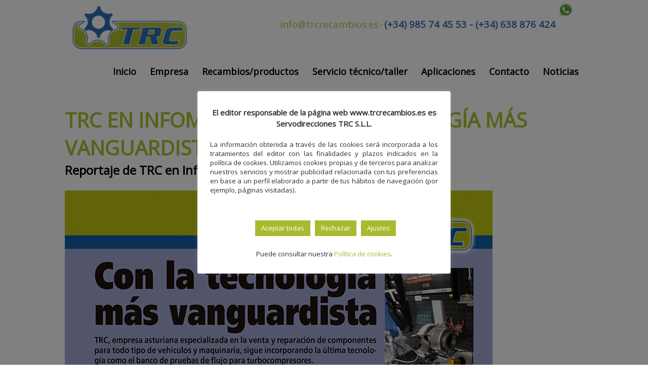

--- FILE ---
content_type: text/html; charset=UTF-8
request_url: https://trcrecambios.es/trc-en-infomotor-con-la-tecnologia-mas-vanguardista/
body_size: 16039
content:
<!DOCTYPE html>
<html  lang="es" prefix="og: http://ogp.me/ns#">
<head>
<meta name="Title" content="TRC Recambios" />
<meta name="Description" content="TRC es una empresa especializada en venta y reparación de componentes para todo tipo de vehículos y maquinaría" />
<meta name="Keywords" content="TRC, recambios, taller mecánico, Asturias" />
<meta charset="UTF-8" />
<meta name="viewport" content="width=device-width" />
<meta name="viewport" content="initial-scale=1.0" />
<link rel="profile" href="http://gmpg.org/xfn/11" />
<link rel="pingback" href="https://trcrecambios.es/xmlrpc.php" />
<title>TRC en Infomotor: &quot;Con la tecnología más vanguardista&quot; - TRC Recambios</title>

<!-- This site is optimized with the Yoast SEO plugin v9.1 - https://yoast.com/wordpress/plugins/seo/ -->
<link rel="canonical" href="https://trcrecambios.es/trc-en-infomotor-con-la-tecnologia-mas-vanguardista/" />
<meta property="og:locale" content="es_ES" />
<meta property="og:type" content="article" />
<meta property="og:title" content="TRC en Infomotor: &quot;Con la tecnología más vanguardista&quot; - TRC Recambios" />
<meta property="og:description" content="Reportaje de TRC en Infomotor: &nbsp;" />
<meta property="og:url" content="https://trcrecambios.es/trc-en-infomotor-con-la-tecnologia-mas-vanguardista/" />
<meta property="og:site_name" content="TRC Recambios" />
<meta property="article:section" content="Sin categoría" />
<meta property="article:published_time" content="2018-12-18T16:20:05+00:00" />
<meta property="og:image" content="https://trcrecambios.es/wp-content/uploads/2018/12/INFOMOTOR-imagen.jpg" />
<meta property="og:image:secure_url" content="https://trcrecambios.es/wp-content/uploads/2018/12/INFOMOTOR-imagen.jpg" />
<meta property="og:image:width" content="693" />
<meta property="og:image:height" content="693" />
<meta name="twitter:card" content="summary" />
<meta name="twitter:description" content="Reportaje de TRC en Infomotor: &nbsp;" />
<meta name="twitter:title" content="TRC en Infomotor: &quot;Con la tecnología más vanguardista&quot; - TRC Recambios" />
<meta name="twitter:image" content="https://trcrecambios.es/wp-content/uploads/2018/12/INFOMOTOR-imagen.jpg" />
<!-- / Yoast SEO plugin. -->

<link rel='dns-prefetch' href='//s0.wp.com' />
<link rel='dns-prefetch' href='//secure.gravatar.com' />
<link rel='dns-prefetch' href='//s.w.org' />
<link rel="alternate" type="application/rss+xml" title="TRC Recambios &raquo; Feed" href="https://trcrecambios.es/feed/" />
<link rel="alternate" type="application/rss+xml" title="TRC Recambios &raquo; RSS de los comentarios" href="https://trcrecambios.es/comments/feed/" />
		<script type="text/javascript">
			window._wpemojiSettings = {"baseUrl":"https:\/\/s.w.org\/images\/core\/emoji\/11\/72x72\/","ext":".png","svgUrl":"https:\/\/s.w.org\/images\/core\/emoji\/11\/svg\/","svgExt":".svg","source":{"concatemoji":"https:\/\/trcrecambios.es\/wp-includes\/js\/wp-emoji-release.min.js?ver=4.9.28"}};
			!function(e,a,t){var n,r,o,i=a.createElement("canvas"),p=i.getContext&&i.getContext("2d");function s(e,t){var a=String.fromCharCode;p.clearRect(0,0,i.width,i.height),p.fillText(a.apply(this,e),0,0);e=i.toDataURL();return p.clearRect(0,0,i.width,i.height),p.fillText(a.apply(this,t),0,0),e===i.toDataURL()}function c(e){var t=a.createElement("script");t.src=e,t.defer=t.type="text/javascript",a.getElementsByTagName("head")[0].appendChild(t)}for(o=Array("flag","emoji"),t.supports={everything:!0,everythingExceptFlag:!0},r=0;r<o.length;r++)t.supports[o[r]]=function(e){if(!p||!p.fillText)return!1;switch(p.textBaseline="top",p.font="600 32px Arial",e){case"flag":return s([55356,56826,55356,56819],[55356,56826,8203,55356,56819])?!1:!s([55356,57332,56128,56423,56128,56418,56128,56421,56128,56430,56128,56423,56128,56447],[55356,57332,8203,56128,56423,8203,56128,56418,8203,56128,56421,8203,56128,56430,8203,56128,56423,8203,56128,56447]);case"emoji":return!s([55358,56760,9792,65039],[55358,56760,8203,9792,65039])}return!1}(o[r]),t.supports.everything=t.supports.everything&&t.supports[o[r]],"flag"!==o[r]&&(t.supports.everythingExceptFlag=t.supports.everythingExceptFlag&&t.supports[o[r]]);t.supports.everythingExceptFlag=t.supports.everythingExceptFlag&&!t.supports.flag,t.DOMReady=!1,t.readyCallback=function(){t.DOMReady=!0},t.supports.everything||(n=function(){t.readyCallback()},a.addEventListener?(a.addEventListener("DOMContentLoaded",n,!1),e.addEventListener("load",n,!1)):(e.attachEvent("onload",n),a.attachEvent("onreadystatechange",function(){"complete"===a.readyState&&t.readyCallback()})),(n=t.source||{}).concatemoji?c(n.concatemoji):n.wpemoji&&n.twemoji&&(c(n.twemoji),c(n.wpemoji)))}(window,document,window._wpemojiSettings);
		</script>
		<style type="text/css">
img.wp-smiley,
img.emoji {
	display: inline !important;
	border: none !important;
	box-shadow: none !important;
	height: 1em !important;
	width: 1em !important;
	margin: 0 .07em !important;
	vertical-align: -0.1em !important;
	background: none !important;
	padding: 0 !important;
}
</style>
<link rel='stylesheet' id='lptw-style-css'  href='https://trcrecambios.es/wp-content/plugins/advanced-recent-posts/lptw-recent-posts.css?ver=4.9.28' type='text/css' media='all' />
<link rel='stylesheet' id='cookie-law-info-css'  href='https://trcrecambios.es/wp-content/plugins/cookie-law-info/public/css/cookie-law-info-public.css?ver=2.0.5' type='text/css' media='all' />
<link rel='stylesheet' id='cookie-law-info-gdpr-css'  href='https://trcrecambios.es/wp-content/plugins/cookie-law-info/public/css/cookie-law-info-gdpr.css?ver=2.0.5' type='text/css' media='all' />
<link rel='stylesheet' id='mt-columns-grid-css'  href='https://trcrecambios.es/wp-content/plugins/mt_columns/css/grid.css?ver=4.9.28' type='text/css' media='all' />
<link rel='stylesheet' id='mt-details-style-css'  href='https://trcrecambios.es/wp-content/plugins/mt_details/css/grid.css?ver=4.9.28' type='text/css' media='all' />
<link rel='stylesheet' id='mt-odometer-style-css'  href='https://trcrecambios.es/wp-content/plugins/mt_details/css/odometer-theme-default.css?ver=4.9.28' type='text/css' media='all' />
<link rel='stylesheet' id='mt-projects-style-css'  href='https://trcrecambios.es/wp-content/plugins/mt_projects/css/grid.css?ver=4.9.28' type='text/css' media='all' />
<link rel='stylesheet' id='mt-projects-style-css-css'  href='https://trcrecambios.es/wp-content/plugins/mt_projects/css/mt-projects-style.css?ver=4.9.28' type='text/css' media='all' />
<link rel='stylesheet' id='mt-projects-luna-css-css'  href='https://trcrecambios.es/wp-content/plugins/mt_projects/css/mt-projects-luna.css?ver=4.9.28' type='text/css' media='all' />
<link rel='stylesheet' id='mt-projects-venture-css-css'  href='https://trcrecambios.es/wp-content/plugins/mt_projects/css/mt-projects-venture.css?ver=4.9.28' type='text/css' media='all' />
<link rel='stylesheet' id='mt-services-style-css'  href='https://trcrecambios.es/wp-content/plugins/mt_services/css/grid.css?ver=4.9.28' type='text/css' media='all' />
<link rel='stylesheet' id='mt-testimonials-style-css'  href='https://trcrecambios.es/wp-content/plugins/mt_testimonials/css/grid.css?ver=4.9.28' type='text/css' media='all' />
<link rel='stylesheet' id='bwg_sumoselect-css'  href='https://trcrecambios.es/wp-content/plugins/photo-gallery/css/sumoselect.min.css?ver=3.0.3' type='text/css' media='all' />
<link rel='stylesheet' id='bwg_font-awesome-css'  href='https://trcrecambios.es/wp-content/plugins/photo-gallery/css/font-awesome/font-awesome.min.css?ver=4.6.3' type='text/css' media='all' />
<link rel='stylesheet' id='bwg_mCustomScrollbar-css'  href='https://trcrecambios.es/wp-content/plugins/photo-gallery/css/jquery.mCustomScrollbar.min.css?ver=1.5.10' type='text/css' media='all' />
<link rel='stylesheet' id='bwg_frontend-css'  href='https://trcrecambios.es/wp-content/plugins/photo-gallery/css/bwg_frontend.css?ver=1.5.10' type='text/css' media='all' />
<link rel='stylesheet' id='wpus-bar-css'  href='https://trcrecambios.es/wp-content/plugins/wp-ultimate-search/css/visualsearch.css?ver=4.9.28' type='text/css' media='all' />
<link rel='stylesheet' id='business-world-style-css'  href='https://trcrecambios.es/wp-content/themes/business-world/style.css?ver=1.1.17' type='text/css' media='all' />
<link rel='stylesheet' id='wdwt_font-awesome-css'  href='https://trcrecambios.es/wp-content/themes/business-world/inc/css/font-awesome/font-awesome.css?ver=1.1.17' type='text/css' media='all' />
<link rel='stylesheet' id='wdwt_mCustomScrollbar-css'  href='https://trcrecambios.es/wp-content/themes/business-world/inc/css/jquery.mCustomScrollbar.css?ver=1.1.17' type='text/css' media='all' />
<link rel='stylesheet' id='social-logos-css'  href='https://trcrecambios.es/wp-content/plugins/jetpack/_inc/social-logos/social-logos.min.css?ver=1' type='text/css' media='all' />
<link rel='stylesheet' id='jetpack_css-css'  href='https://trcrecambios.es/wp-content/plugins/jetpack/css/jetpack.css?ver=7.1.5' type='text/css' media='all' />
<script type='text/javascript' src='https://trcrecambios.es/wp-includes/js/jquery/jquery.js?ver=1.12.4'></script>
<script type='text/javascript' src='https://trcrecambios.es/wp-includes/js/jquery/jquery-migrate.min.js?ver=1.4.1'></script>
<script type='text/javascript'>
/* <![CDATA[ */
var related_posts_js_options = {"post_heading":"h4"};
/* ]]> */
</script>
<script type='text/javascript' src='https://trcrecambios.es/wp-content/plugins/jetpack/_inc/build/related-posts/related-posts.min.js?ver=20190204'></script>
<script type='text/javascript'>
/* <![CDATA[ */
var Cli_Data = {"nn_cookie_ids":["cookielawinfo-checkbox-advertisement","PHPSESSID","_ga","_gid","_gat"],"cookielist":[],"non_necessary_cookies":{"necessary":["PHPSESSID"],"performance":["_gat"],"analytics":["_ga","_gid"]},"ccpaEnabled":"","ccpaRegionBased":"","ccpaBarEnabled":"","strictlyEnabled":["necessary","obligatoire"],"ccpaType":"gdpr","js_blocking":"1","custom_integration":"","triggerDomRefresh":"","secure_cookies":""};
var cli_cookiebar_settings = {"animate_speed_hide":"500","animate_speed_show":"500","background":"#FFF","border":"#b1a6a6c2","border_on":"","button_1_button_colour":"#a9ba30","button_1_button_hover":"#879526","button_1_link_colour":"#fff","button_1_as_button":"1","button_1_new_win":"","button_2_button_colour":"#333","button_2_button_hover":"#292929","button_2_link_colour":"#a9ba30","button_2_as_button":"","button_2_hidebar":"","button_3_button_colour":"#a9ba30","button_3_button_hover":"#879526","button_3_link_colour":"#ffffff","button_3_as_button":"1","button_3_new_win":"","button_4_button_colour":"#a9ba30","button_4_button_hover":"#879526","button_4_link_colour":"#ffffff","button_4_as_button":"1","button_7_button_colour":"#a9ba30","button_7_button_hover":"#879526","button_7_link_colour":"#fff","button_7_as_button":"1","button_7_new_win":"","font_family":"inherit","header_fix":"","notify_animate_hide":"1","notify_animate_show":"","notify_div_id":"#cookie-law-info-bar","notify_position_horizontal":"right","notify_position_vertical":"bottom","scroll_close":"","scroll_close_reload":"","accept_close_reload":"","reject_close_reload":"","showagain_tab":"1","showagain_background":"#fff","showagain_border":"#000","showagain_div_id":"#cookie-law-info-again","showagain_x_position":"100px","text":"#333333","show_once_yn":"","show_once":"10000","logging_on":"","as_popup":"","popup_overlay":"1","bar_heading_text":"","cookie_bar_as":"popup","popup_showagain_position":"bottom-right","widget_position":"left"};
var log_object = {"ajax_url":"https:\/\/trcrecambios.es\/wp-admin\/admin-ajax.php"};
/* ]]> */
</script>
<script type='text/javascript' src='https://trcrecambios.es/wp-content/plugins/cookie-law-info/public/js/cookie-law-info-public.js?ver=2.0.5'></script>
<script type='text/javascript' src='https://trcrecambios.es/wp-includes/js/underscore.min.js?ver=1.8.3'></script>
<script type='text/javascript' src='https://trcrecambios.es/wp-includes/js/backbone.min.js?ver=1.2.3'></script>
<script type='text/javascript' src='https://trcrecambios.es/wp-includes/js/jquery/ui/core.min.js?ver=1.11.4'></script>
<script type='text/javascript' src='https://trcrecambios.es/wp-includes/js/jquery/ui/widget.min.js?ver=1.11.4'></script>
<script type='text/javascript' src='https://trcrecambios.es/wp-includes/js/jquery/ui/position.min.js?ver=1.11.4'></script>
<script type='text/javascript' src='https://trcrecambios.es/wp-includes/js/jquery/ui/menu.min.js?ver=1.11.4'></script>
<script type='text/javascript' src='https://trcrecambios.es/wp-includes/js/wp-a11y.min.js?ver=4.9.28'></script>
<script type='text/javascript'>
/* <![CDATA[ */
var uiAutocompleteL10n = {"noResults":"Sin resultados.","oneResult":"1 resultado encontrado. Utiliza las teclas de flecha arriba y abajo para navegar.","manyResults":"%d resultados encontrados. Utiliza las teclas arriba y abajo para navegar.","itemSelected":"Elemento seleccionado."};
/* ]]> */
</script>
<script type='text/javascript' src='https://trcrecambios.es/wp-includes/js/jquery/ui/autocomplete.min.js?ver=1.11.4'></script>
<script type='text/javascript' src='https://trcrecambios.es/wp-content/plugins/wp-ultimate-search/js/visualsearch.min.js?ver=4.9.28'></script>
<script type='text/javascript'>
/* <![CDATA[ */
var wpus_script = {"ajaxurl":"https:\/\/trcrecambios.es\/wp-admin\/admin-ajax.php","searchNonce":"46d04df01e","trackevents":"0","eventtitle":"Search","enabledfacets":"[\"category\",\"tag\"]","resultspage":"https:\/\/trcrecambios.es\/search\/","showfacets":"1","placeholder":"Search","highlight":"1","radius":"","remainder":"text","single_facet":"0","disable_permalinks":"0","single_use":"0"};
/* ]]> */
</script>
<script type='text/javascript' src='https://trcrecambios.es/wp-content/plugins/wp-ultimate-search/js/main-pro.js?ver=4.9.28'></script>
<script type='text/javascript'>
/* <![CDATA[ */
var business_world_options = {"wdwt_pinned_padding":"235"};
/* ]]> */
</script>
<script type='text/javascript' src='https://trcrecambios.es/wp-content/themes/business-world/inc/js/responsive.js?ver=1.1.17'></script>
<script type='text/javascript' src='https://trcrecambios.es/wp-content/themes/business-world/inc/js/javascript.js?ver=1.1.17'></script>
<script type='text/javascript' src='https://trcrecambios.es/wp-content/themes/business-world/inc/js/jquery-hover-effect.js?ver=1.1.17'></script>
<script type='text/javascript' src='https://trcrecambios.es/wp-content/themes/business-world/inc/js/jquery.mobile.min.js?ver=1.1.17'></script>
<script type='text/javascript' src='https://trcrecambios.es/wp-content/themes/business-world/inc/js/jquery.mCustomScrollbar.concat.min.js?ver=1.1.17'></script>
<script type='text/javascript' src='https://trcrecambios.es/wp-content/themes/business-world/inc/js/jquery.fullscreen-0.4.1.js?ver=0.4.1'></script>
<script type='text/javascript'>
/* <![CDATA[ */
var admin_ajax_url = "https:\/\/trcrecambios.es\/wp-admin\/admin-ajax.php";
/* ]]> */
</script>
<script type='text/javascript' src='https://trcrecambios.es/wp-content/themes/business-world/inc/js/lightbox.js?ver=1.1.17'></script>
<script type='text/javascript' src='https://trcrecambios.es/wp-content/plugins/jetpack/_inc/build/spin.min.js?ver=1.3'></script>
<script type='text/javascript' src='https://trcrecambios.es/wp-content/plugins/jetpack/_inc/build/jquery.spin.min.js?ver=1.3'></script>
<link rel='https://api.w.org/' href='https://trcrecambios.es/wp-json/' />
<link rel="EditURI" type="application/rsd+xml" title="RSD" href="https://trcrecambios.es/xmlrpc.php?rsd" />
<link rel="wlwmanifest" type="application/wlwmanifest+xml" href="https://trcrecambios.es/wp-includes/wlwmanifest.xml" /> 
<meta name="generator" content="WordPress 4.9.28" />
<link rel='shortlink' href='https://wp.me/p85z1t-An' />
<link rel="alternate" type="application/json+oembed" href="https://trcrecambios.es/wp-json/oembed/1.0/embed?url=https%3A%2F%2Ftrcrecambios.es%2Ftrc-en-infomotor-con-la-tecnologia-mas-vanguardista%2F" />
<link rel="alternate" type="text/xml+oembed" href="https://trcrecambios.es/wp-json/oembed/1.0/embed?url=https%3A%2F%2Ftrcrecambios.es%2Ftrc-en-infomotor-con-la-tecnologia-mas-vanguardista%2F&#038;format=xml" />
<!-- Global site tag (gtag.js) - Google Analytics -->
<script type="text/plain" data-cli-class="cli-blocker-script"  data-cli-script-type="analytics" data-cli-block="true"  data-cli-element-position="head" async src="https://www.googletagmanager.com/gtag/js?id=UA-96318582-1"></script>
<script type="text/plain" data-cli-class="cli-blocker-script"  data-cli-script-type="analytics" data-cli-block="true"  data-cli-element-position="head">
window.dataLayer = window.dataLayer || [];
function gtag(){dataLayer.push(arguments);}
gtag('js', new Date());
gtag('config', 'UA-96318582-1');
</script>            <style type="text/css"></style>
<link rel='dns-prefetch' href='//v0.wordpress.com'/>
<style type='text/css'>img#wpstats{display:none}</style><script> var full_width_magazine=0</script>
        <style type="text/css">
            #sidebar1,
      #sidebar2 {
        display:none;
      }
            .container{
        width:1024px;;
            }        
            #blog,#{
        width:1024px;;
        display:block; 
        float:left;
            }                
        </style>
        <style type="text/css">    h1, h2, h3, h4, h5, h6 {
    font-family: Open Sans, sans-serif;
    font-weight: normal;
    letter-spacing: 0.00em;
    text-transform: none;
    font-variant: normal;
    font-style: normal;
    }
        body {
    font-family: Open Sans, sans-serif;
    font-weight: normal;
    letter-spacing: 0.00em;
    text-transform: none;
    font-variant: normal;
    font-style: normal;
    }
        input, textarea {
    font-family: Open Sans, sans-serif;
    font-weight: normal;
    letter-spacing: 0.00em;
    text-transform: none;
    font-variant: normal;
    font-style: normal;
    }
    </style>    <script>

      WebFontConfig = {
        google: { families: [
          'Open Sans:normalnormal',
          'Open Sans:normalnormal',
          'Open Sans:normalnormal'
        ] }

      };
      (function() {
        var wf = document.createElement('script');
        wf.src = ('https:' == document.location.protocol ? 'https' : 'http') +
          '://ajax.googleapis.com/ajax/libs/webfont/1/webfont.js';
        wf.type = 'text/javascript';
        wf.async = 'true';
        var s = document.getElementsByTagName('script')[0];
        s.parentNode.insertBefore(wf, s);
      })();

    </script>
        <style type="text/css">
  ul.dotted_navigation {
     background: #007087;
  }
  li.dotted_nav_item {  
     background: #FFFFFF;
  }
  h1, h3, h4, h5, h6, h1>a, h3>a, h4>a, h5>a, h6>a,h1 > a:link, h3 > a:link, h4 > a:link, h5 > a:link, h6 > a:link,h1 > a:hover,h3 > a:hover,h4 > a:hover,h5 > a:hover,h6 > a:hover,h61> a:visited,h3 > a:visited,h4 > a:visited,h5 > a:visited,h6 > a:visited,h2, h2>a, h2 > a:link, h2 > a:hover,h2 > a:visited{
    color:#000000;
  }

  .bwg_slideshow_description_text,.bwg_slideshow_description_text *,.bwg_slideshow_title_text *,.bwg_slideshow_title_text{
     color:#FFFFFF;
  }
  #right_middle_pinned *{
    color:#FFFFFF;
  }

  a:link.site-title-a,a:hover.site-title-a,a:visited.site-title-a,a.site-title-a,#logo h1{
     color:#007087;
  }
   #commentform #submit,.reply,#log-out-button, .button-color,#searchsubmit, #reply-title small  {
     color:#FFFFFF;
     background-color: #007087;
  }

  #blog .content-posts .content-post{
    background-color: #FAFAFA;
  }

  .read_more{
     color:#007087 !important;
  }

  .reply a,#reply-title small a{
     color:#FFFFFF !important;
  }

  #searchsubmit{
     border: 1px solid #338c9f;
     outline: 1px solid #007087;
  }

   #footer-bottom {
     background-color: #FFFFFF;
  }
  #footer{
     border-top-color:#ffffff !important;
  }

  .footer-sidbar{
     background-color:#FFFFFF;
  }

  body{
     color: #000000;
  }


  #footer-bottom {
     color: #2C2C2C;
  }

  a:link, a:visited {
     text-decoration: none;
     color: #545454;
  }

   .top-nav-list .current-menu-item{
     color: #000000 !important;
     background-color: #FFFFFF;
  }

  a:hover {
     color: #007087;
  }

  .entry-meta *,.entry-meta-cat *,.entry-meta a,.entry-meta-cat a{
    color: #8F8F8F;
  }

  #menu-button-block {
     background-color: #FFFFFF;
  }

  #blog h2.page-header:before,#blog h2.page-header{
     background-image:url('');
     background-color:#ffffff;
  }

  .top-nav-list li li:hover .top-nav-list a:hover, .top-nav-list .current-menu-item a:hover,.top-nav-list li:hover,.top-nav-list li a:hover{
     background-color: #FFFFFF;
     color:#000000 !important;
  }

  .top-nav-list li.current-menu-item, .top-nav-list li.current_page_item{
     background-color: #FFFFFF ;
     color: #000000;
  }
  .top-nav-list li.current-menu-item a, .top-nav-list li.current_page_item a{
     color: #000000 !important;
  }

  #top-nav,#header{
    background-color:#FFFFFF;
  }
  .top-nav-list> ul > li ul, .top-nav-list > li ul  {
    background:#FFFFFF;
    border-top:2px solid #007087;
  }

  #footer{
    border-bottom: 7px solid #007087;
  }

  aside .sidebar-container ul li:before, #about_posts .about_post li:before{
    color:#007087;
  }

  .phone .phone-menu-block {
     border-left:3px solid #007087;
  }

  #menu-button-block a{
    color:#373737; 
  }

  .phone #top-nav ul{
    background:#FFFFFF !important;
  }

  .phone #top-nav{
    background:none !important;
  }

  #sidebar1, #sidebar2 {
    background-color:#FFFFFF;
  }
  .commentlist li {
    background-color:#FFFFFF;
  }
  .children .comment{
    background-color:#ffffff;
  }

  #respond{
    background-color:#ffffff;
  }

  #top-nav.phone  > li  > a, #top-nav.phone  > li  > a:link, #top-nav.phone  > li  > a:visited {
    color:#373737;
    background:#FFFFFF;
  }

  .top-nav-list.phone  > li:hover > a ,.top-nav-list.phone  > li  > a:hover, .top-nav-list.phone  > li  > a:focus, .top-nav-list.phone  > li  > a:active {
    color:#000000 !important;
    background:#FFFFFF !important;
  }

  #top-page{
    background-color:#F9F9F9;
  }

  .top-nav-list.phone   li ul li  > a, .top-nav-list.phone   li ul li  > a:link, .top-nav-list.phone   li  ul li > a:visited {
    color:#373737 !important;
  }
  .top-nav-list >ul > li > a, .top-nav-list> ul > li ul > li > a,#top-nav  div  ul  li  a, #top-nav > div > ul > li > a:link, #top-nav > div > div > ul > li > a{
    color:#373737;
  }
  .top-nav-list > li:hover > a, .top-nav-list > li ul > li > a:hover{
    color:#000000;
  }
  .top-nav-list.phone   li ul li:hover  > a,.top-nav-list.phone   li ul li  > a:hover, .top-nav-list.phone   li ul li  > a:focus, .top-nav-list.phone   li ul li  > a:active {
    color:#000000 !important;
    background-color:#FFFFFF !important;
  }
  .top-nav-list.phone  li.has-sub >  a, .top-nav-list.phone  li.has-sub > a:link, .top-nav-list.phone  li.has-sub >  a:visited {
    background:#FFFFFF  url(https://trcrecambios.es/wp-content/themes/business-world/images/arrow.menu.png) right top no-repeat !important;
  }
  .top-nav-list.phone  li.has-sub:hover > a,.top-nav-list.phone  li.has-sub > a:hover, .top-nav-list.phone  li.has-sub > a:focus, .top-nav-list.phone  li.has-sub >  a:active {
    background:#FFFFFF  url(https://trcrecambios.es/wp-content/themes/business-world/images/arrow.menu.png) right top no-repeat !important;
  }

  .top-nav-list.phone  li ul li.has-sub > a, .top-nav-list.phone  li ul li.has-sub > a:link, .top-nav-list.phone  li ul li.has-sub > a:visited{
    background:#FFFFFF  url(https://trcrecambios.es/wp-content/themes/business-world/images/arrow.menu.png) right -18px no-repeat !important;
  }
  .top-nav-list.phone  li ul li.has-sub:hover > a,.top-nav-list.phone  li ul li.has-sub > a:hover, .top-nav-list.phone  li ul li.has-sub > a:focus, .top-nav-list.phone  li ul li.has-sub > a:active {
    background:#ffffff  url(https://trcrecambios.es/wp-content/themes/business-world/images/arrow.menu.png) right -18px no-repeat !important;
  }

  .top-nav-list.phone  li.current-menu-ancestor > a:hover, .top-nav-list.phone  li.current-menu-item > a:focus, .top-nav-list.phone  li.current-menu-item > a:active{
    color:#373737 !important;
    background-color:#FFFFFF !important;
  }

  .top-nav-list.phone  li.current-menu-item > a,.top-nav-list.phone  li.current-menu-item > a:visited,
  {
    color:#007087 !important;
    background-color:#FFFFFF !important;
  }

  .top-nav-list >ul > li:hover:before, #top-nav > div > ul > li:hover:before, #top-nav > div > div > ul > li:hover:before{
    background: #007087;
  }

  .top-nav-list.phone  li.current-menu-parent > a, .top-nav-list.phone  li.current-menu-parent > a:link, .top-nav-list.phone  li.current-menu-parent > a:visited,
  .top-nav-list.phone  li.current-menu-parent > a:hover, .top-nav-list.phone  li.current-menu-parent > a:focus, .top-nav-list.phone  li.current-menu-parent > a:active,
  .top-nav-list.phone  li.has-sub.current-menu-item  > a, .top-nav-list.phone  li.has-sub.current-menu-item > a:link, .top-nav-list.phone  li.has-sub.current-menu-item > a:visited,
  .top-nav-list.phone  li.has-sub.current-menu-ancestor > a:hover, .top-nav-list.phone  li.has-sub.current-menu-item > a:focus, .top-nav-list.phone  li.has-sub.current-menu-item > a:active,
  .top-nav-list.phone  li.current-menu-ancestor > a, .top-nav-list.phone  li.current-menu-ancestor > a:link, .top-nav-list.phone  li.current-menu-ancestor > a:visited,
  .top-nav-list.phone  li.current-menu-ancestor > a:hover, .top-nav-list.phone  li.current-menu-ancestor > a:focus, .top-nav-list.phone  li.current-menu-ancestor > a:active {
    color:#373737 !important;
    background:#FFFFFF  url(https://trcrecambios.es/wp-content/themes/business-world/images/arrow.menu.png) right bottom no-repeat !important;
  }
  .top-nav-list.phone  li ul  li.current-menu-item > a, .top-nav-list.phone  li ul  li.current-menu-item > a:link, .top-nav-list.phone  li ul  li.current-menu-item > a:visited,
  .top-nav-list.phone  li ul  li.current-menu-ancestor > a:hover, .top-nav-list.phone  li ul  li.current-menu-item > a:focus, .top-nav-list.phone  li ul  li.current-menu-item > a:active{
    color:#373737 !important;
    background-color:#ffffff !important;
  }
  .top-nav-list.phone li ul  li.current-menu-parent > a, .top-nav-list.phone  li ul  li.current-menu-parent > a:link, .top-nav-list.phone  li ul  li.current-menu-parent > a:visited,
  .top-nav-list.phone li ul li.current-menu-parent  > a:hover, .top-nav-list.phone  li ul  li.current-menu-parent > a:focus, .top-nav-list.phone  li ul  li.current-menu-parent > a:active,
  .top-nav-list.phone  li ul  li.has-sub.current-menu-item > a, .top-nav-list.phone  li ul  li.has-sub.current-menu-item > a:link, .top-nav-list.phone  li ul  li.has-sub.current-menu-item > a:visited,
  .top-nav-list.phone  li ul  li.has-sub.current-menu-ancestor > a:hover, .top-nav-list.phone  li ul  li.has-sub.current-menu-item > a:focus, .top-nav-list.phone  li ul  li.has-sub.current-menu-item > a:active,
  .top-nav-list.phone li ul  li.current-menu-ancestor > a, .top-nav-list.phone  li ul  li.current-menu-ancestor > a:link, .top-nav-list.phone  li ul  li.current-menu-ancestor > a:visited,
  .top-nav-list.phone li ul li.current-menu-ancestor  > a:hover, .top-nav-list.phone  li ul  li.current-menu-ancestor > a:focus, .top-nav-list.phone  li ul  li.current-menu-ancestor > a:active {
    color:#373737 !important;
    background:#ffffff  url(https://trcrecambios.es/wp-content/themes/business-world/images/arrow.menu.png) right -158px no-repeat !important;
  }
    </style>
    <style id='wdwt_custom_css_text'></style><style type="text/css" id="custom-background-css">
body.custom-background { background-color: #ffffff; }
</style>
<link rel="icon" href="https://trcrecambios.es/wp-content/uploads/2016/11/cropped-favicon-2-32x32.jpg" sizes="32x32" />
<link rel="icon" href="https://trcrecambios.es/wp-content/uploads/2016/11/cropped-favicon-2-192x192.jpg" sizes="192x192" />
<link rel="apple-touch-icon-precomposed" href="https://trcrecambios.es/wp-content/uploads/2016/11/cropped-favicon-2-180x180.jpg" />
<meta name="msapplication-TileImage" content="https://trcrecambios.es/wp-content/uploads/2016/11/cropped-favicon-2-270x270.jpg" />
			<style type="text/css" id="wp-custom-css">
				/*
Te damos la bienvenida a CSS personalizado

Para saber cómo funciona, ve a http://wp.me/PEmnE-Bt
*/
.post-date {
	color: #acc037;
}

img.alignnone.wp-image-1364 {
	max-width: 20px;
}

.jetpack-display-remote-posts h4 {
	color: #406baf !important;
	font-size: 23px;
	font-weight: bold;
}

.jetpack-display-remote-posts h4 a {
	color: #406baf !important;
	font-size: 23px;
	font-weight: bold;
}

.footer-sidbar {
	padding: 5px 0;
}

.top-nav-list li.current-menu-item a, .top-nav-list li.current_page_item a {
	color: #000;
}

#top-nav  div  ul  li  a, #top-nav > div > ul > li > a:link {
	color: #000;
}

.top-nav-list li li:hover .top-nav-list a:hover, .top-nav-list .current-menu-item a:hover, .top-nav-list li:hover, .top-nav-list li a:hover {
	background-color: #FFFFFF;
	color: #abc143 !important;
}

.top-nav-list li.current-menu-item a, .top-nav-list li.current_page_item a {
	color: #abc143 !important;
}

#top-nav > div > ul > li > a, #top-nav > div > ul > li > a:link, #top-nav > div > ul > li > a:visited, #top-nav > div > div > ul > li > a, #top-nav > div > div > ul > li > a:link, #top-nav > div > div > ul > li > a:visited {
	font-size: 18px;
	color: #000;
	font-weight: bold;
	display: block;
	margin: 0;
	padding: 20px 9px 0 18px;
	height: 36px;
}

#sidebar-footer .widget-container h3 {
	color: #3d6db0;
}

.lptw_recent_posts_thumbnails_widget img {
	width: 200px;
}

img.alignnone.wp-image-1364 {
	max-width: 40px !important;
}

#search-block {
	display: none;
}

#top-nav > div > ul > li, #top-nav > div > div > ul > li {
	margin: -10px 0 0;
}
.home h2.page-header {
display:none;
}


/*Panel cookies*/
div#cookie-law-info-bar {
	padding: 30px 25px !important;
	width: 500px !important;
}
div#cookie-law-info-again {
	width: auto !important;
}			</style>
		
</head>
<body class="post-template-default single single-post postid-2255 single-format-standard custom-background">

<header>

 		<div id="header" class="home_section">			
			<div class="container clear-div">
				      <div id="header-middle">  
       
      
        <a id="logo" href="https://trcrecambios.es/" title="TRC Recambios">
        <img id="site-title" src="https://trcrecambios.es/wp-content/uploads/2016/10/logo-trc-1.png" alt="TRC Recambios">
        </a>
      
                <h2 class="site-tagline"></h2>
            </div>
      
				
<p style="text-align: right;"><span style="color: #b3c53d; font-size: 12pt;"><a style="color: #b3c53d;" href="mailto:info@trcrecambios.es"><span style="font-size: 14pt;">info@trcrecambios.es</span></a><strong>  ·  </strong></span><strong><span style="color: #3b6eb0;"><span style="font-size: 14pt;">(+34) 985 74 45 53 - (+34) 638 876 424<a class="widget-pane-link" style="color: #3b6eb0;" data-href="tel:+34985744553"> <img class="alignnone" src="http://www.trcrecambios.es/wp-content/uploads/2016/10/whatsapp-1-150x150.jpg" alt="whatsapp" width="30" height="28" /></a></span></span>
</strong></p>

				<div class="phone-menu-block">
					<nav id="top-nav">

						<div>
							<ul id="top-nav-list" class=" top-nav-list"><li id="menu-item-1568" class="menu-item menu-item-type-post_type menu-item-object-page menu-item-home menu-item-1568"><a href="https://trcrecambios.es/">Inicio</a></li>
<li id="menu-item-1262" class="menu-item menu-item-type-post_type menu-item-object-page menu-item-1262"><a href="https://trcrecambios.es/empresa/">Empresa</a></li>
<li id="menu-item-1263" class="menu-item menu-item-type-post_type menu-item-object-page menu-item-1263"><a href="https://trcrecambios.es/recambiosproductos/">Recambios/productos</a></li>
<li id="menu-item-1264" class="menu-item menu-item-type-post_type menu-item-object-page menu-item-1264"><a href="https://trcrecambios.es/servicio-tecnicotaller/">Servicio técnico/taller</a></li>
<li id="menu-item-1572" class="menu-item menu-item-type-post_type menu-item-object-page menu-item-1572"><a href="https://trcrecambios.es/aplicaciones/">Aplicaciones</a></li>
<li id="menu-item-1273" class="menu-item menu-item-type-post_type menu-item-object-page menu-item-1273"><a href="https://trcrecambios.es/contacto/">Contacto</a></li>
<li id="menu-item-1471" class="menu-item menu-item-type-post_type menu-item-object-page menu-item-1471"><a href="https://trcrecambios.es/noticias/">Noticias</a></li>
</ul>	
						</div>
	
					</nav>
				
</div><div id="search-block">
<form class="ast-search" role="search" method="get" action="https://trcrecambios.es/">
	<input id="search-input" name="s"  value=""/>
	<input id="search-submit" type="submit" value="search" />
</form>		</div>	

			</div>
		</div>	
	</header>
<div class="container">
	    <aside id="sidebar1">
        <div class="sidebar-container clear-div">
            <div id="sow-image-2" class="widget-area widget_sow-image"><div class="so-widget-sow-image so-widget-sow-image-default-bd5cd9da0588">

<div class="sow-image-container">
	<img src="https://trcrecambios.es/wp-content/uploads/2016/10/de-confianza.jpg" width="400" height="790" srcset="https://trcrecambios.es/wp-content/uploads/2016/10/de-confianza.jpg 400w, https://trcrecambios.es/wp-content/uploads/2016/10/de-confianza-152x300.jpg 152w, https://trcrecambios.es/wp-content/uploads/2016/10/de-confianza-76x150.jpg 76w" sizes="(max-width: 400px) 100vw, 400px" title="de confianza" 		class="so-widget-image"/>
</div>

</div></div> <div id="blog_subscription-2" class="widget-area widget_blog_subscription jetpack_subscription_widget"><h3>Suscríbete al blog por correo electrónico</h3>
            <form action="#" method="post" accept-charset="utf-8" id="subscribe-blog-blog_subscription-2">
				                    <div id="subscribe-text"><p>Introduce tu correo electrónico para suscribirte a este blog y recibir notificaciones de nuevas entradas.</p>
</div>                    <p id="subscribe-email">
                        <label id="jetpack-subscribe-label"
                               class="screen-reader-text"
                               for="subscribe-field-blog_subscription-2">
							Dirección de email                        </label>
                        <input type="email" name="email" required="required" class="required"
                               value=""
                               id="subscribe-field-blog_subscription-2"
                               placeholder="Dirección de email"/>
                    </p>

                    <p id="subscribe-submit">
                        <input type="hidden" name="action" value="subscribe"/>
                        <input type="hidden" name="source" value="https://trcrecambios.es/trc-en-infomotor-con-la-tecnologia-mas-vanguardista/"/>
                        <input type="hidden" name="sub-type" value="widget"/>
                        <input type="hidden" name="redirect_fragment" value="blog_subscription-2"/>
						                        <button type="submit"
	                        		                    	                        name="jetpack_subscriptions_widget"
	                    >
	                        Suscribir                        </button>
                    </p>
				            </form>
		
</div> 	
        </div>
    </aside>
    	<div id="blog">
    			 <h2  class="page-header">TRC en Infomotor: «Con la tecnología más vanguardista»</h2>
			 <div class="single-post">
								<div class="entry">
					<p><span style="font-size: 18pt;"><strong>Reportaje de TRC en Infomotor:</strong></span></p>
<p><img data-attachment-id="2256" data-permalink="https://trcrecambios.es/trc-en-infomotor-con-la-tecnologia-mas-vanguardista/maquetacion-1-3/" data-orig-file="https://trcrecambios.es/wp-content/uploads/2018/12/INFOMOTOR-259.jpg" data-orig-size="845,1206" data-comments-opened="0" data-image-meta="{&quot;aperture&quot;:&quot;0&quot;,&quot;credit&quot;:&quot;&quot;,&quot;camera&quot;:&quot;&quot;,&quot;caption&quot;:&quot;&quot;,&quot;created_timestamp&quot;:&quot;0&quot;,&quot;copyright&quot;:&quot;&quot;,&quot;focal_length&quot;:&quot;0&quot;,&quot;iso&quot;:&quot;0&quot;,&quot;shutter_speed&quot;:&quot;0&quot;,&quot;title&quot;:&quot;Maquetaci\u00f3n 1&quot;,&quot;orientation&quot;:&quot;1&quot;}" data-image-title="Maquetación 1" data-image-description="" data-medium-file="https://trcrecambios.es/wp-content/uploads/2018/12/INFOMOTOR-259-210x300.jpg" data-large-file="https://trcrecambios.es/wp-content/uploads/2018/12/INFOMOTOR-259-717x1024.jpg" class="alignnone size-full wp-image-2256" src="https://trcrecambios.es/wp-content/uploads/2018/12/INFOMOTOR-259.jpg" alt="" width="845" height="1206" srcset="https://trcrecambios.es/wp-content/uploads/2018/12/INFOMOTOR-259.jpg 845w, https://trcrecambios.es/wp-content/uploads/2018/12/INFOMOTOR-259-175x250.jpg 175w, https://trcrecambios.es/wp-content/uploads/2018/12/INFOMOTOR-259-210x300.jpg 210w, https://trcrecambios.es/wp-content/uploads/2018/12/INFOMOTOR-259-768x1096.jpg 768w, https://trcrecambios.es/wp-content/uploads/2018/12/INFOMOTOR-259-717x1024.jpg 717w, https://trcrecambios.es/wp-content/uploads/2018/12/INFOMOTOR-259-400x571.jpg 400w" sizes="(max-width: 845px) 100vw, 845px" /></p>
<p>&nbsp;</p>
<div class="sharedaddy sd-sharing-enabled"><div class="robots-nocontent sd-block sd-social sd-social-icon sd-sharing"><h3 class="sd-title">Comparte esto:</h3><div class="sd-content"><ul><li class="share-twitter"><a rel="nofollow noopener noreferrer" data-shared="sharing-twitter-2255" class="share-twitter sd-button share-icon no-text" href="https://trcrecambios.es/trc-en-infomotor-con-la-tecnologia-mas-vanguardista/?share=twitter" target="_blank" title="Haz clic para compartir en Twitter"><span></span><span class="sharing-screen-reader-text">Haz clic para compartir en Twitter (Se abre en una ventana nueva)</span></a></li><li class="share-facebook"><a rel="nofollow noopener noreferrer" data-shared="sharing-facebook-2255" class="share-facebook sd-button share-icon no-text" href="https://trcrecambios.es/trc-en-infomotor-con-la-tecnologia-mas-vanguardista/?share=facebook" target="_blank" title="Haz clic para compartir en Facebook"><span></span><span class="sharing-screen-reader-text">Haz clic para compartir en Facebook (Se abre en una ventana nueva)</span></a></li><li class="share-print"><a rel="nofollow noopener noreferrer" data-shared="" class="share-print sd-button share-icon no-text" href="https://trcrecambios.es/trc-en-infomotor-con-la-tecnologia-mas-vanguardista/#print" target="_blank" title="Haz clic para imprimir"><span></span><span class="sharing-screen-reader-text">Haz clic para imprimir (Se abre en una ventana nueva)</span></a></li><li class="share-jetpack-whatsapp"><a rel="nofollow noopener noreferrer" data-shared="" class="share-jetpack-whatsapp sd-button share-icon no-text" href="https://api.whatsapp.com/send?text=TRC%20en%20Infomotor%3A%20%22Con%20la%20tecnolog%C3%ADa%20m%C3%A1s%20vanguardista%22%20https%3A%2F%2Ftrcrecambios.es%2Ftrc-en-infomotor-con-la-tecnologia-mas-vanguardista%2F" target="_blank" title="Haz clic para compartir en WhatsApp"><span></span><span class="sharing-screen-reader-text">Haz clic para compartir en WhatsApp (Se abre en una ventana nueva)</span></a></li><li class="share-end"></li></ul></div></div></div>
<div id='jp-relatedposts' class='jp-relatedposts' >
	
</div>				</div>
										<div class="entry-meta">
							  <span class="sep date"></span><a href="https://trcrecambios.es/trc-en-infomotor-con-la-tecnologia-mas-vanguardista/" title="5:20 pm" rel="bookmark"><time class="entry-date" datetime="2018-12-18T17:20:05+00:00">18 diciembre, 2018</time></a><span class="by-author"> <span class="sep author"></span> <span class="author vcard"><a class="url fn n" href="https://trcrecambios.es/author/trc/" title="Ver todos los mensajes de TRC" rel="author">TRC</a></span></span>						</div>
				 <div class="entry-meta-cat"><span class="categories-links"><span class="sep category"></span> <a href="https://trcrecambios.es/category/sin-categoria/" rel="category tag">Sin categoría</a></span></div>		<nav class="page-navigation">
			<a href="https://trcrecambios.es/trc-como-patrocinadores-en-el-jarama/" rel="prev"><span class="meta-nav">&larr;</span> TRC como patrocinadores en el Jarama</a>			<a href="https://trcrecambios.es/publirreportaje-en-motorvision/" rel="next">Publirreportaje en Motorvisión <span class="meta-nav">&rarr;</span></a>		</nav>
					<div class="clear"></div>
				
							</div>
	</div>
		<aside id="sidebar2">
			<div class="sidebar-container clear-div">
			  <div id="calendar-2" class="widget-area widget_calendar"><div id="calendar_wrap" class="calendar_wrap"><table id="wp-calendar">
	<caption>enero 2026</caption>
	<thead>
	<tr>
		<th scope="col" title="lunes">L</th>
		<th scope="col" title="martes">M</th>
		<th scope="col" title="miércoles">X</th>
		<th scope="col" title="jueves">J</th>
		<th scope="col" title="viernes">V</th>
		<th scope="col" title="sábado">S</th>
		<th scope="col" title="domingo">D</th>
	</tr>
	</thead>

	<tfoot>
	<tr>
		<td colspan="3" id="prev"><a href="https://trcrecambios.es/2025/12/">&laquo; Dic</a></td>
		<td class="pad">&nbsp;</td>
		<td colspan="3" id="next" class="pad">&nbsp;</td>
	</tr>
	</tfoot>

	<tbody>
	<tr>
		<td colspan="3" class="pad">&nbsp;</td><td>1</td><td>2</td><td>3</td><td>4</td>
	</tr>
	<tr>
		<td>5</td><td>6</td><td>7</td><td>8</td><td>9</td><td>10</td><td>11</td>
	</tr>
	<tr>
		<td>12</td><td>13</td><td><a href="https://trcrecambios.es/2026/01/14/" aria-label="Entradas publicadas el 14 January, 2026">14</a></td><td>15</td><td>16</td><td>17</td><td>18</td>
	</tr>
	<tr>
		<td>19</td><td>20</td><td>21</td><td>22</td><td id="today">23</td><td>24</td><td>25</td>
	</tr>
	<tr>
		<td>26</td><td>27</td><td>28</td><td>29</td><td>30</td><td>31</td>
		<td class="pad" colspan="1">&nbsp;</td>
	</tr>
	</tbody>
	</table></div></div>			</div>
		</aside>
    </div>
<div id="footer">
    <div>
                <div class="footer-sidbar">
                    <div id="sidebar-footer" class="container clear-div">
                      <div id="siteorigin-panels-builder-2" class="widget-container widget_siteorigin-panels-builder"><div id="pl-w58da550eed9d3"  class="panel-layout" ><div id="pg-w58da550eed9d3-0"  class="panel-grid panel-no-style" ><div id="pgc-w58da550eed9d3-0-0"  class="panel-grid-cell" ><div id="panel-w58da550eed9d3-0-0-0" class="so-panel widget widget_sow-editor panel-first-child panel-last-child" data-index="0" ><div class="so-widget-sow-editor so-widget-sow-editor-base">
<div class="siteorigin-widget-tinymce textwidget">
	<p><img class="alignnone size-medium wp-image-1277" src="https://trcrecambios.es/leaders/wp-content/uploads/2016/10/logo-trc-1-300x113.png" alt="logo-trc" width="300" height="113" srcset="https://trcrecambios.es/wp-content/uploads/2016/10/logo-trc-1-300x113.png 300w, https://trcrecambios.es/wp-content/uploads/2016/10/logo-trc-1-150x57.png 150w, https://trcrecambios.es/wp-content/uploads/2016/10/logo-trc-1-400x151.png 400w, https://trcrecambios.es/wp-content/uploads/2016/10/logo-trc-1.png 411w" sizes="(max-width: 300px) 100vw, 300px" /><br /> <span style="color: #426db1; font-size: 10pt;"><strong>Pol. Ind. EL BERRÓN ESTE</strong></span><br /><span style="color: #426db1; font-size: 10pt;"> <strong>Nave nº4 EL BERRÓN</strong></span><br /><span style="color: #426db1; font-size: 10pt;"> <strong>33519 SIERO<br />ASTURIAS - ESPAÑA</strong></span><br /><span style="color: #426db1; font-size: 10pt;"> <strong>Telf.: (+34) 985 74 45 53</strong></span><br /> <span style="color: #426db1;"> <strong><span style="font-size: 10pt;">Móvil: (+34) 638 876 424</span><img class="alignnone  wp-image-1364" src="https://trcrecambios.es/leaders/wp-content/uploads/2016/10/whatsapp-1.jpg" alt="whatsapp" width="31" height="30" srcset="https://trcrecambios.es/wp-content/uploads/2016/10/whatsapp-1.jpg 197w, https://trcrecambios.es/wp-content/uploads/2016/10/whatsapp-1-150x139.jpg 150w" sizes="(max-width: 31px) 100vw, 31px" /><br /></strong></span></p>
</div>
</div></div></div><div id="pgc-w58da550eed9d3-0-1"  class="panel-grid-cell" ><div id="panel-w58da550eed9d3-0-1-0" class="so-panel widget widget_sow-editor panel-first-child panel-last-child" data-index="1" ><div class="so-widget-sow-editor so-widget-sow-editor-base">
<div class="siteorigin-widget-tinymce textwidget">
	<div class="section-info-line"><img class="alignright" src="https://trcrecambios.es/wp-content/uploads/2016/10/entregayrecogida-294x300.jpg" width="208" height="212" /></div>
</div>
</div></div></div><div id="pgc-w58da550eed9d3-0-2"  class="panel-grid-cell" ><div id="panel-w58da550eed9d3-0-2-0" class="so-panel widget widget_sow-editor panel-first-child" data-index="2" ><div class="so-widget-sow-editor so-widget-sow-editor-base">
<div class="siteorigin-widget-tinymce textwidget">
	</div>
</div></div><div id="panel-w58da550eed9d3-0-2-1" class="so-panel widget widget_blog_subscription jetpack_subscription_widget panel-last-child" data-index="3" ><h3 class="widget-title">Suscríbete al blog por correo electrónico</h3>
            <form action="#" method="post" accept-charset="utf-8" id="subscribe-blog-widget-0-2-1">
				                    <p id="subscribe-email">
                        <label id="jetpack-subscribe-label"
                               class="screen-reader-text"
                               for="subscribe-field-widget-0-2-1">
							Dirección de email                        </label>
                        <input type="email" name="email" required="required" class="required"
                               value=""
                               id="subscribe-field-widget-0-2-1"
                               placeholder="Dirección de email"/>
                    </p>

                    <p id="subscribe-submit">
                        <input type="hidden" name="action" value="subscribe"/>
                        <input type="hidden" name="source" value="https://trcrecambios.es/trc-en-infomotor-con-la-tecnologia-mas-vanguardista/"/>
                        <input type="hidden" name="sub-type" value="widget"/>
                        <input type="hidden" name="redirect_fragment" value="widget-0-2-1"/>
						                        <button type="submit"
	                        		                    	                        name="jetpack_subscriptions_widget"
	                    >
	                        Suscribir                        </button>
                    </p>
				            </form>
		
</div></div><div id="pgc-w58da550eed9d3-0-3"  class="panel-grid-cell" ><div id="panel-w58da550eed9d3-0-3-0" class="so-panel widget widget_sow-editor panel-first-child" data-index="4" ><div class="so-widget-sow-editor so-widget-sow-editor-base">
<div class="siteorigin-widget-tinymce textwidget">
	</div>
</div></div><div id="panel-w58da550eed9d3-0-3-1" class="so-panel widget widget_business_world_social panel-last-child" data-index="5" ><h3 class="widget-title">Síguenos en:</h3>  
       <div class="social-widg-cont" style="width:260px">
          <div id="social_description">
                      </div>
          <div class="social-widg-items">
                        <div class="social">
               <a href="https://www.facebook.com/trcrecambios" target="_blank" title="Facebook">
                   <div id="facebook" class="socil"><i class="fa fa-facebook"></i></div>  
               </a>
             </div>
                        <div class="social">
               <a href="https://twitter.com/TRCrecambios" target="_blank" title="Twitter">
                   <div id="twitter" class="socil"><i class="fa fa-twitter"></i></div>  
               </a>
             </div>
                    </div>              
      </div>              
    </div></div></div></div></div>                    </div>  
                </div>      
                <div id="footer-bottom">
            <span id="copyright"><span><strong><a href="https://trcrecambios.es/politica-de-cookies/">Política de Cookies</a> | <a href="https://trcrecambios.es/aviso-legal-y-politica-de-privacidad/">Aviso legal y política de privacidad</a> |</strong> Página creada por: <strong><a href="http://www.leaderscomunicacion.com" target="_blank">Leaders Comunicación</a></strong></span></span>
        </div>
    </div>
  </div> 
<!--googleoff: all--><div id="cookie-law-info-bar" data-nosnippet="true"><span><strong>El editor responsable de la página web www.trcrecambios.es es Servodirecciones TRC S.L.L.</strong><br />
<br />
<p style="font-size: 10pt;text-align: justify">La información obtenida a través de las cookies será incorporada a los tratamientos del editor con las finalidades y plazos indicados en la política de cookies. Utilizamos cookies propias y de terceros para analizar nuestros servicios y mostrar publicidad relacionada con tus preferencias en base a un perfil elaborado a partir de tus hábitos de navegación (por ejemplo, páginas visitadas). </p><br />
<a id="wt-cli-accept-all-btn" tabindex="0" role='button' data-cli_action="accept_all"  class="wt-cli-element medium cli-plugin-button wt-cli-accept-all-btn cookie_action_close_header cli_action_button" >Aceptar todas</a> <a role='button' tabindex='0' id="cookie_action_close_header_reject"  class="medium cli-plugin-button cli-plugin-main-button cookie_action_close_header_reject cli_action_button"  data-cli_action="reject">Rechazar</a> <a role='button' tabindex='0' class="medium cli-plugin-button cli-plugin-main-button cli_settings_button">Ajustes</a><br />
<br />
<span style="font-size: 10pt">Puede consultar nuestra <a href='https://trcrecambios.es/politica-de-cookies/' id="CONSTANT_OPEN_URL" target="_blank"  class="cli-plugin-main-link"  style="display:inline-block;" >Política de cookies</a>.</span></span></div><div id="cookie-law-info-again" style="display:none;" data-nosnippet="true"><span id="cookie_hdr_showagain">Ajustes de cookies</span></div><div class="cli-modal" data-nosnippet="true" id="cliSettingsPopup" tabindex="-1" role="dialog" aria-labelledby="cliSettingsPopup" aria-hidden="true">
  <div class="cli-modal-dialog" role="document">
	<div class="cli-modal-content cli-bar-popup">
	  	<button type="button" class="cli-modal-close" id="cliModalClose">
			<svg class="" viewBox="0 0 24 24"><path d="M19 6.41l-1.41-1.41-5.59 5.59-5.59-5.59-1.41 1.41 5.59 5.59-5.59 5.59 1.41 1.41 5.59-5.59 5.59 5.59 1.41-1.41-5.59-5.59z"></path><path d="M0 0h24v24h-24z" fill="none"></path></svg>
			<span class="wt-cli-sr-only">Cerrar</span>
	  	</button>
	  	<div class="cli-modal-body">
			<div class="cli-container-fluid cli-tab-container">
	<div class="cli-row">
		<div class="cli-col-12 cli-align-items-stretch cli-px-0">
			<div class="cli-privacy-overview">
								<div class="cli-privacy-content">
					<div class="cli-privacy-content-text"><strong><span style="font-size: 14pt">En este panel podrá configurar las cookies:</span></strong><br />
<br />
Esta página web utiliza cookies propias y de terceros para fines analíticos y mostrarle publicidad relacionada con tus preferencias en base a un perfil elaborado a partir de tus datos de navegación.<br />
<br />
<span style="font-size: 14pt"><strong><span style="color: #333333">Ver empresas: </span></strong></span><br />
<span style="color: #333333"> <a style="color: #333333;text-decoration: underline" href="https://policies.google.com/technologies/types?hl=es" target="_blank" rel="noopener noreferrer">Tipos de cookies que utiliza Google </a> y su <a style="color: #333333;text-decoration: underline" href="https://policies.google.com/privacy?hl=es&amp;gl=es" target="_blank" rel="noopener noreferrer">Política de privacidad </a></span><br />
<br />
<strong>Acceso a la <a href='https://trcrecambios.es/politica-de-cookies/' id="CONSTANT_OPEN_URL" target="_blank"  class="cli-plugin-main-link"  style="display:inline-block;" >Política de cookies</a> de trcrecambios.es</strong></div>
				</div>
				<a class="cli-privacy-readmore"  aria-label="Mostrar más" tabindex="0" role="button" data-readmore-text="Mostrar más" data-readless-text="Mostrar menos"></a>			</div>
		</div>
		<div class="cli-col-12 cli-align-items-stretch cli-px-0 cli-tab-section-container">
												<div class="cli-tab-section">
						<div class="cli-tab-header">
							<a role="button" tabindex="0" class="cli-nav-link cli-settings-mobile" data-target="necessary" data-toggle="cli-toggle-tab">
								Necesarias							</a>
							<div class="wt-cli-necessary-checkbox">
                        <input type="checkbox" class="cli-user-preference-checkbox"  id="wt-cli-checkbox-necessary" data-id="checkbox-necessary" checked="checked"  />
                        <label class="form-check-label" for="wt-cli-checkbox-necessary">Necesarias</label>
                    </div>
                    <span class="cli-necessary-caption">Siempre activado</span> 						</div>
						<div class="cli-tab-content">
							<div class="cli-tab-pane cli-fade" data-id="necessary">
								<div class="wt-cli-cookie-description">
									Las cookies estrictamente necesarias tienen que activarse siempre para que podamos guardar tus preferencias de ajustes de cookies.
<table class="cookielawinfo-row-cat-table cookielawinfo-winter"><thead><tr><th class="cookielawinfo-column-1">Cookie</th><th class="cookielawinfo-column-3">Duración</th><th class="cookielawinfo-column-4">Descripción</th></tr></thead><tbody><tr class="cookielawinfo-row"><td class="cookielawinfo-column-1">cookielawinfo-checkbox-advertisement</td><td class="cookielawinfo-column-3">1 año</td><td class="cookielawinfo-column-4">La cookie se establece mediante el plugin de consentimiento de cookies de RGPD para registrar el consentimiento del usuario para las cookies en la categoría "Publicidad y marketing".</td></tr><tr class="cookielawinfo-row"><td class="cookielawinfo-column-1">cookielawinfo-checkbox-analytics</td><td class="cookielawinfo-column-3">1 año</td><td class="cookielawinfo-column-4">La cookie se establece mediante el plugin de consentimiento de cookies de RGPD para registrar el consentimiento del usuario para las cookies en la categoría "Analíticas".</td></tr><tr class="cookielawinfo-row"><td class="cookielawinfo-column-1">cookielawinfo-checkbox-functional</td><td class="cookielawinfo-column-3">1 año</td><td class="cookielawinfo-column-4">La cookie se establece mediante el plugin de consentimiento de cookies de RGPD para registrar el consentimiento del usuario para las cookies en la categoría "Funcionales".</td></tr><tr class="cookielawinfo-row"><td class="cookielawinfo-column-1">cookielawinfo-checkbox-necessary</td><td class="cookielawinfo-column-3">1 año</td><td class="cookielawinfo-column-4">La cookie se establece mediante el plugin de consentimiento de cookies de RGPD para registrar el consentimiento del usuario para las cookies en la categoría "Necesarias".</td></tr><tr class="cookielawinfo-row"><td class="cookielawinfo-column-1">cookielawinfo-checkbox-others</td><td class="cookielawinfo-column-3">1 año</td><td class="cookielawinfo-column-4">La cookie se establece mediante el plugin de consentimiento de cookies de RGPD para registrar el consentimiento del usuario para las cookies en la categoría "Otras".</td></tr><tr class="cookielawinfo-row"><td class="cookielawinfo-column-1">cookielawinfo-checkbox-performance</td><td class="cookielawinfo-column-3">1 año</td><td class="cookielawinfo-column-4">La cookie se establece mediante el plugin de consentimiento de cookies de RGPD para registrar el consentimiento del usuario para las cookies en la categoría "Rendimiento".</td></tr><tr class="cookielawinfo-row"><td class="cookielawinfo-column-1">PHPSESSID</td><td class="cookielawinfo-column-3">sesión</td><td class="cookielawinfo-column-4">Esta cookie es nativa de las aplicaciones PHP. La cookie se utiliza para almacenar e identificar la identificación de sesión única de un usuario con el fin de administrar la sesión del usuario en el sitio web. La cookie es una cookie de sesión y se elimina cuando se cierran todas las ventanas del navegador.</td></tr><tr class="cookielawinfo-row"><td class="cookielawinfo-column-1">viewed_cookie_policy</td><td class="cookielawinfo-column-3">1 año</td><td class="cookielawinfo-column-4">La cookie está configurada por el complemento de consentimiento de cookies de RGPD y se utiliza para almacenar si el usuario ha dado su consentimiento o no para el uso de cookies. No almacena ningún dato personal.</td></tr></tbody></table>								</div>
							</div>
						</div>
					</div>
																	<div class="cli-tab-section">
						<div class="cli-tab-header">
							<a role="button" tabindex="0" class="cli-nav-link cli-settings-mobile" data-target="performance" data-toggle="cli-toggle-tab">
								Rendimiento							</a>
							<div class="cli-switch">
                        <input type="checkbox" id="wt-cli-checkbox-performance" class="cli-user-preference-checkbox"  data-id="checkbox-performance"  />
                        <label for="wt-cli-checkbox-performance" class="cli-slider" data-cli-enable="Activado" data-cli-disable="Desactivado"><span class="wt-cli-sr-only">Rendimiento</span></label>
                    </div>						</div>
						<div class="cli-tab-content">
							<div class="cli-tab-pane cli-fade" data-id="performance">
								<div class="wt-cli-cookie-description">
									Las cookies de rendimiento se utilizan para comprender y analizar los índices de rendimiento clave del sitio web, lo que ayuda a brindar una mejor experiencia de usuario a los visitantes.
<table class="cookielawinfo-row-cat-table cookielawinfo-winter"><thead><tr><th class="cookielawinfo-column-1">Cookie</th><th class="cookielawinfo-column-3">Duración</th><th class="cookielawinfo-column-4">Descripción</th></tr></thead><tbody><tr class="cookielawinfo-row"><td class="cookielawinfo-column-1">_gat</td><td class="cookielawinfo-column-3">1 minuto</td><td class="cookielawinfo-column-4">Google Universal Analytics instala estas cookies para acelerar la tasa de solicitud y limitar la recopilación de datos en sitios de alto tráfico.</td></tr></tbody></table>								</div>
							</div>
						</div>
					</div>
																	<div class="cli-tab-section">
						<div class="cli-tab-header">
							<a role="button" tabindex="0" class="cli-nav-link cli-settings-mobile" data-target="analytics" data-toggle="cli-toggle-tab">
								Analíticas							</a>
							<div class="cli-switch">
                        <input type="checkbox" id="wt-cli-checkbox-analytics" class="cli-user-preference-checkbox"  data-id="checkbox-analytics"  checked='checked' />
                        <label for="wt-cli-checkbox-analytics" class="cli-slider" data-cli-enable="Activado" data-cli-disable="Desactivado"><span class="wt-cli-sr-only">Analíticas</span></label>
                    </div>						</div>
						<div class="cli-tab-content">
							<div class="cli-tab-pane cli-fade" data-id="analytics">
								<div class="wt-cli-cookie-description">
									Las cookies analíticas se utilizan para comprender cómo los visitantes interactúan con el sitio web. Estas cookies ayudan a proporcionar información sobre métricas, el número de visitantes, la tasa de rebote, la fuente de tráfico, etc.
<table class="cookielawinfo-row-cat-table cookielawinfo-winter"><thead><tr><th class="cookielawinfo-column-1">Cookie</th><th class="cookielawinfo-column-3">Duración</th><th class="cookielawinfo-column-4">Descripción</th></tr></thead><tbody><tr class="cookielawinfo-row"><td class="cookielawinfo-column-1">_ga</td><td class="cookielawinfo-column-3">2 años</td><td class="cookielawinfo-column-4">Esta cookie es instalada por Google Analytics. La cookie se utiliza para calcular los datos de visitantes, sesiones y campañas y realizar un seguimiento del uso del sitio para el informe de análisis del sitio. Las cookies almacenan información de forma anónima y asignan un número generado aleatoriamente para identificar visitantes únicos.</td></tr><tr class="cookielawinfo-row"><td class="cookielawinfo-column-1">_gid</td><td class="cookielawinfo-column-3">1 día</td><td class="cookielawinfo-column-4">Esta cookie es instalada por Google Analytics. La cookie se utiliza para almacenar información sobre cómo los visitantes usan un sitio web y ayuda a crear un informe analítico de cómo está funcionando el sitio web. Los datos recopilados, incluido el número de visitantes, la fuente de donde provienen y las páginas visitadas de forma anónima.</td></tr></tbody></table>								</div>
							</div>
						</div>
					</div>
										</div>
	</div>
</div>
	  	</div>
	  	<div class="cli-modal-footer">
			<div class="wt-cli-element cli-container-fluid cli-tab-container">
				<div class="cli-row">
					<div class="cli-col-12 cli-align-items-stretch cli-px-0">
						<div class="cli-tab-footer wt-cli-privacy-overview-actions">
						
															<a id="wt-cli-privacy-save-btn" role="button" tabindex="0" data-cli-action="accept" class="wt-cli-privacy-btn cli_setting_save_button wt-cli-privacy-accept-btn cli-btn">GUARDAR Y ACEPTAR</a>
													</div>
												<div class="wt-cli-ckyes-footer-section">
							<div class="wt-cli-ckyes-brand-logo">Funciona con <a href="https://www.cookieyes.com/"><img src="https://trcrecambios.es/wp-content/plugins/cookie-law-info/public/images/logo-cookieyes.svg" alt="CookieYes Logo"></a></div>
						</div>
						
					</div>
				</div>
			</div>
		</div>
	</div>
  </div>
</div>
<div class="cli-modal-backdrop cli-fade cli-settings-overlay"></div>
<div class="cli-modal-backdrop cli-fade cli-popupbar-overlay"></div>
<!--googleon: all-->	<div style="display:none">
	</div>

	<script type="text/javascript">
		window.WPCOM_sharing_counts = {"https:\/\/trcrecambios.es\/trc-en-infomotor-con-la-tecnologia-mas-vanguardista\/":2255};
	</script>
				                <style type="text/css" media="all"
                       id="siteorigin-panels-layouts-footer">/* Layout w58da550eed9d3 */ #pgc-w58da550eed9d3-0-0 , #pgc-w58da550eed9d3-0-1 { width:25%;width:calc(25% - ( 0.75 * 30px ) ) } #pl-w58da550eed9d3 #panel-w58da550eed9d3-0-0-0 , #pl-w58da550eed9d3 #panel-w58da550eed9d3-0-1-0 , #pl-w58da550eed9d3 #panel-w58da550eed9d3-0-2-0 , #pl-w58da550eed9d3 #panel-w58da550eed9d3-0-2-1 , #pl-w58da550eed9d3 #panel-w58da550eed9d3-0-3-0 , #pl-w58da550eed9d3 #panel-w58da550eed9d3-0-3-1 {  } #pgc-w58da550eed9d3-0-2 { width:25.8424%;width:calc(25.8424% - ( 0.74157641395909 * 30px ) ) } #pgc-w58da550eed9d3-0-3 { width:24.1576%;width:calc(24.1576% - ( 0.75842358604091 * 30px ) ) } #pg-w58da550eed9d3-0 { margin-bottom:-30px } #pl-w58da550eed9d3 .so-panel { margin-bottom:30px } #pl-w58da550eed9d3 .so-panel:last-child { margin-bottom:0px } @media (max-width:780px){ #pg-w58da550eed9d3-0.panel-no-style, #pg-w58da550eed9d3-0.panel-has-style > .panel-row-style { -webkit-flex-direction:column;-ms-flex-direction:column;flex-direction:column } #pg-w58da550eed9d3-0 .panel-grid-cell { margin-right:0 } #pg-w58da550eed9d3-0 .panel-grid-cell { width:100% } #pgc-w58da550eed9d3-0-0 , #pgc-w58da550eed9d3-0-1 , #pgc-w58da550eed9d3-0-2 { margin-bottom:30px } #pl-w58da550eed9d3 .panel-grid-cell { padding:0 } #pl-w58da550eed9d3 .panel-grid .panel-grid-cell-empty { display:none } #pl-w58da550eed9d3 .panel-grid .panel-grid-cell-mobile-last { margin-bottom:0px }  } </style><link rel='stylesheet' id='siteorigin-panels-front-css'  href='https://trcrecambios.es/wp-content/plugins/siteorigin-panels/css/front-flex.min.css?ver=2.9.2' type='text/css' media='all' />
<link rel='stylesheet' id='cookie-law-info-table-css'  href='https://trcrecambios.es/wp-content/plugins/cookie-law-info/public/css/cookie-law-info-table.css?ver=2.0.5' type='text/css' media='all' />
<script type='text/javascript' src='https://trcrecambios.es/wp-includes/js/imagesloaded.min.js?ver=3.2.0'></script>
<script type='text/javascript' src='https://trcrecambios.es/wp-includes/js/masonry.min.js?ver=3.3.2'></script>
<script type='text/javascript' src='https://trcrecambios.es/wp-includes/js/jquery/jquery.masonry.min.js?ver=3.1.2b'></script>
<script type='text/javascript' src='https://trcrecambios.es/wp-content/plugins/advanced-recent-posts/lptw-recent-posts.js?ver=4.9.28'></script>
<script type='text/javascript' src='https://s0.wp.com/wp-content/js/devicepx-jetpack.js?ver=202604'></script>
<script type='text/javascript' src='https://trcrecambios.es/wp-content/plugins/mt_details/js/inview.js?ver=4.9.28'></script>
<script type='text/javascript' src='https://trcrecambios.es/wp-content/plugins/mt_details/js/odometer.js?ver=4.9.28'></script>
<script type='text/javascript' src='https://trcrecambios.es/wp-content/plugins/mt_details/js/details.js?ver=4.9.28'></script>
<script type='text/javascript' src='https://trcrecambios.es/wp-content/plugins/photo-gallery/js/jquery.sumoselect.min.js?ver=3.0.3'></script>
<script type='text/javascript' src='https://trcrecambios.es/wp-content/plugins/photo-gallery/js/jquery.mobile.min.js?ver=1.5.10'></script>
<script type='text/javascript' src='https://trcrecambios.es/wp-content/plugins/photo-gallery/js/jquery.mCustomScrollbar.concat.min.js?ver=1.5.10'></script>
<script type='text/javascript' src='https://trcrecambios.es/wp-content/plugins/photo-gallery/js/jquery.fullscreen-0.4.1.min.js?ver=0.4.1'></script>
<script type='text/javascript'>
/* <![CDATA[ */
var bwg_objectL10n = {"bwg_field_required":"se requiere el campo.","bwg_mail_validation":"Esta no es una direcci\u00f3n de correo electr\u00f3nico v\u00e1lida.","bwg_search_result":"No hay im\u00e1genes que coincidan con su b\u00fasqueda.","is_pro":""};
/* ]]> */
</script>
<script type='text/javascript' src='https://trcrecambios.es/wp-content/plugins/photo-gallery/js/bwg_gallery_box.js?ver=1.5.10'></script>
<script type='text/javascript' src='https://trcrecambios.es/wp-content/plugins/photo-gallery/js/bwg_embed.js?ver=1.5.10'></script>
<script type='text/javascript'>
/* <![CDATA[ */
var bwg_objectsL10n = {"bwg_select_tag":"Seleccionar etiqueta","bwg_order_by":"Order By","bwg_search":"Buscar","bwg_show_ecommerce":"Mostrar carrito ecommerce","bwg_hide_ecommerce":"Ocultar carrito ecomerce","bwg_show_comments":"Mostrar comentarios","bwg_hide_comments":"Ocultar comentarios","bwg_how_comments":"how Comments","bwg_restore":"Restaurar","bwg_maximize":"Maximizar","bwg_fullscreen":"Pantalla completa","bwg_search_tag":"SEARCH...","bwg_tag_no_match":"No tags found","bwg_all_tags_selected":"All tags selected","bwg_tags_selected":"tags selected","play":"Reproducir","pause":"Pausar","is_pro":""};
/* ]]> */
</script>
<script type='text/javascript' src='https://trcrecambios.es/wp-content/plugins/photo-gallery/js/bwg_frontend.js?ver=1.5.10'></script>
<script type='text/javascript' src='https://secure.gravatar.com/js/gprofiles.js?ver=2026Janaa'></script>
<script type='text/javascript'>
/* <![CDATA[ */
var WPGroHo = {"my_hash":""};
/* ]]> */
</script>
<script type='text/javascript' src='https://trcrecambios.es/wp-content/plugins/jetpack/modules/wpgroho.js?ver=4.9.28'></script>
<script type='text/javascript' src='https://trcrecambios.es/wp-includes/js/comment-reply.min.js?ver=4.9.28'></script>
<script type='text/javascript'>
/* <![CDATA[ */
var jetpackCarouselStrings = {"widths":[370,700,1000,1200,1400,2000],"is_logged_in":"","lang":"es","ajaxurl":"https:\/\/trcrecambios.es\/wp-admin\/admin-ajax.php","nonce":"bbfa35c90f","display_exif":"1","display_geo":"1","single_image_gallery":"1","single_image_gallery_media_file":"","background_color":"black","comment":"Comentario","post_comment":"Publicar comentario","write_comment":"Escribir un Comentario...","loading_comments":"Cargando comentarios...","download_original":"Ver tama\u00f1o completo <span class=\"photo-size\">{0}<span class=\"photo-size-times\">\u00d7<\/span>{1}<\/span>","no_comment_text":"Por favor, aseg\u00farate de enviar el texto con tu comentario.","no_comment_email":"Por favor, proporciona una direcci\u00f3n de correo electr\u00f3nico para comentar.","no_comment_author":"Por favor, a\u00f1ade tu nombre al comentario.","comment_post_error":"Lo sentimos, pero hubo un error al publicar tu comentario. Por favor, vuelve a intentarlo m\u00e1s tarde.","comment_approved":"Se aprob\u00f3 tu comentario.","comment_unapproved":"Tu comentario est\u00e1 en moderaci\u00f3n.","camera":"C\u00e1mara","aperture":"Abertura","shutter_speed":"Velocidad de obturaci\u00f3n","focal_length":"Longitud focal","copyright":"Derechos","comment_registration":"0","require_name_email":"0","login_url":"https:\/\/trcrecambios.es\/wp-login.php?redirect_to=https%3A%2F%2Ftrcrecambios.es%2Ftrc-en-infomotor-con-la-tecnologia-mas-vanguardista%2F","blog_id":"1","meta_data":["camera","aperture","shutter_speed","focal_length","copyright"],"local_comments_commenting_as":"<fieldset><label for=\"email\">Correo electr\u00f3nico<\/label> <input type=\"text\" name=\"email\" class=\"jp-carousel-comment-form-field jp-carousel-comment-form-text-field\" id=\"jp-carousel-comment-form-email-field\" \/><\/fieldset><fieldset><label for=\"author\">Nombre<\/label> <input type=\"text\" name=\"author\" class=\"jp-carousel-comment-form-field jp-carousel-comment-form-text-field\" id=\"jp-carousel-comment-form-author-field\" \/><\/fieldset><fieldset><label for=\"url\">Web<\/label> <input type=\"text\" name=\"url\" class=\"jp-carousel-comment-form-field jp-carousel-comment-form-text-field\" id=\"jp-carousel-comment-form-url-field\" \/><\/fieldset>"};
/* ]]> */
</script>
<script type='text/javascript' src='https://trcrecambios.es/wp-content/plugins/jetpack/_inc/build/carousel/jetpack-carousel.min.js?ver=20190102'></script>
<script type='text/javascript' src='https://trcrecambios.es/wp-includes/js/wp-embed.min.js?ver=4.9.28'></script>
<script type='text/javascript'>
/* <![CDATA[ */
var sharing_js_options = {"lang":"es","counts":"1","is_stats_active":"1"};
/* ]]> */
</script>
<script type='text/javascript' src='https://trcrecambios.es/wp-content/plugins/jetpack/_inc/build/sharedaddy/sharing.min.js?ver=7.1.5'></script>
<script type='text/javascript'>
var windowOpen;
			jQuery( document.body ).on( 'click', 'a.share-twitter', function() {
				// If there's another sharing window open, close it.
				if ( 'undefined' !== typeof windowOpen ) {
					windowOpen.close();
				}
				windowOpen = window.open( jQuery( this ).attr( 'href' ), 'wpcomtwitter', 'menubar=1,resizable=1,width=600,height=350' );
				return false;
			});
var windowOpen;
			jQuery( document.body ).on( 'click', 'a.share-facebook', function() {
				// If there's another sharing window open, close it.
				if ( 'undefined' !== typeof windowOpen ) {
					windowOpen.close();
				}
				windowOpen = window.open( jQuery( this ).attr( 'href' ), 'wpcomfacebook', 'menubar=1,resizable=1,width=600,height=400' );
				return false;
			});
</script>
<script type='text/javascript' src='https://stats.wp.com/e-202604.js' async='async' defer='defer'></script>
<script type='text/javascript'>
	_stq = window._stq || [];
	_stq.push([ 'view', {v:'ext',j:'1:7.1.5',blog:'119536959',post:'2255',tz:'1',srv:'trcrecambios.es'} ]);
	_stq.push([ 'clickTrackerInit', '119536959', '2255' ]);
</script>
</body>
</html>

--- FILE ---
content_type: text/css
request_url: https://trcrecambios.es/wp-content/themes/business-world/style.css?ver=1.1.17
body_size: 15867
content:
/*
Theme Name: Business World
Theme URI: https://web-dorado.com/wordpress-themes/business-world.html
Author: web-dorado.com
Author URI: https://web-dorado.com/
Text Domain: business-world
Description: Business World is a responsive WordPress business theme ideal for business portfolio and company corporate identity showcase. This SEO-friendly WordPress business theme has wide list of customizable features including full width slider, parallax sections, front page builder, full screen lightbox slideshow, layout editor and social sharing options. It is compatible with top WordPress plugins such as WPML(multilingual ready), JetPack, Contact Form 7, bbPress, BuddyPress, Photo Gallery, WooCommerce etc. A special accent is made on its cross-browser compatibility, mobile friendly design and responsive features. The theme is retina ready with clean flat design. Business World also can be fully customized to be used for commercial, non-profit organization, blog, photography, personal,  restaurant, construction, health and other sites. Demo URL: http://themedemo.web-dorado.com/theme-businessworld/
Business World Theme, Copyright 2016 web-dorado.com
Business World is distributed under the terms of the GNU GPL
Version: 1.1.17
Tags: black, blue, brown, gray, green, orange, pink, purple, red, silver, tan, white, yellow, dark, light, custom-menu, custom-header, custom-background, featured-images, custom-colors, flexible-header, full-width-template, one-column, two-columns, three-columns, right-sidebar, left-sidebar, theme-options, threaded-comments, responsive-layout, editor-style, sticky-post, translation-ready
License: GNU General Public License v3 or later
License URI: http://www.gnu.org/licenses/gpl-3.0.en.html
*/

/*Wordpress standart*/

#blog h2.page-header {
    min-height: 0px !important;
}
.wp-caption p.wp-caption-text {
  font-size: 11px;
  line-height: 17px;
  margin: 0;
  padding: 0 4px 5px;
}


.aligncenter,
div.aligncenter {
  display: block;
  margin: 5px auto 5px auto;
}

.align-center{
  text-align:center;
}

.alignright {
  float:right;
  margin: 5px 0 20px 20px;
}

.alignleft {
  float: left;
  margin: 5px 20px 20px 0;
}

.aligncenter {
  display: block;
  margin: 5px auto 5px auto;
}

.wp-caption {
  max-width: 96%; /* Image does not overflow the content area */
  padding: 5px 3px 10px;
  text-align: center;
}

a img.alignright {
  float: right;
  margin: 5px 0 20px 20px;
}

a img.alignnone {
  margin: 5px 20px 20px 0;
}

a img.alignleft {
  float: left;
  margin: 5px 20px 20px 0;
}

a img.aligncenter {
  display: block;
  margin-left: auto;
  margin-right: auto
}

body {
  width:100%;
  margin:0px;
  padding:0px;
  text-align:center;
  font-size:16px;
}

a {
  text-decoration:none;
  outline:none;
}
*:focus,*:active { 
  outline: 0;
  -webkit-tap-highlight-color: transparent;
}
a:link, a:visited {text-decoration:none;}
a:hover, a:focus,a:active{text-decoration:none;outline: 0;}
:-webkit-input-placeholder {
  color: #acc038;
  font-weight: normal;
}

:-moz-placeholder {
  color: #acc038;
  font-weight: normal;
}

.search-header,.archive-header{
  font-size: 24px;
  margin: 15px 0;
}

.search-no-result{
  margin: 20px 0 20px 10px;
  font-size: 19px;
}

h1{
  font-size:40px;
}

h4{
  font-size: 24px;
}

h5{
  font-size: 20px;
}

h6{
  font-size: 18px;
}

h1, h2, h3, h4, h5, h6, form, p, ul, ol, dl, li {margin:0px; padding:0px;}
h2,aside h3 {
  position:relative;
  margin:0px;
  font-size:32px;
  font-weight:normal;
}

h1, h2, h3, h4, h5, h6,pre, a, p{
  word-wrap: break-word;
  word-break: break-word;
}

h4{
  clear:left;
}
.sticky,.gallery-caption,.bypostauthor{
  font-size: 13px;
}

.styledHeading{
  line-height: 34px;
  padding: 3px 0 0 3px;
  margin-top: 1px;
  min-height: 40px;
}

.container:after{
  content:'';
  display:table;
  clear:both;
}

#blog table{
  border-collapse: collapse;
}
#blog ol, #blog ul {
  padding-left: 20px;
}

#blog td, #blog th{
  border: 1px solid #B6B6B6;
  padding: 7px
}

img{
  max-width:100%;
  height: auto;
}

address {font-style:normal;}
object {outline:none;}

.hide {display:none; }
.show {display:block;}
.clear {
  clear:both;
}
.clear-div:after {
  content:'';
  display:table;
  clear:both;
}

.home-post-date{margin-bottom:10px;}

a img {border:none;}
p{
  margin: 0 0 24px;
}

/*###################################################*/
html, body {width:100%;}

.phone .entry embed, .phone .entry iframe{
  max-width:98%;
}

.container {
  position:relative;
  margin:0px auto;
  clear:both;
}

/*navigation*/

.page-links{
  margin: 14px 0;
  font-size: 17px;
  color: #acc038;
  clear: both;
}
.page-links-title, .page-links-number{
  margin-right: 5px;
}
.page-links-number{
  display: inline-block;
  width: 23px;
  text-align: center;
}

.navigation{
  clear: both;
  font-size: 17px;
}
.page-navigation{
  clear: both;
  font-size: 20px;
  background: none!important;
  margin: 20px 0 !important;
  display: block !important;
  min-height: 40px;
}
.page-navigation a:last-child{
  float:right;
}
.page-navigation .navigation-previous{
  float:left;
}
.page-navigation .navigation-next{
  float:right;
}

.page-navigation  a{
  font-size: 18px !important;
}
.page-navigation.blog-page-navigation {
  margin: 10px 0 50px;
}
.page-navigation.gallery-page-navigation{
  margin: 20px 0 50px;
}

/*entry meta*/

.entry-meta{
  font-size: 16px;
  text-align: left;
  margin: 15px 0;
  clear:both;
}

.single-post .entry-meta{
  font-size: 16px;
  margin: 5px 0;
  padding: 18px 0 5px;
  border-top: 1px solid #E7E7E7;
  letter-spacing: 0.8px;
}

.meta-date{
  margin-bottom:15px;
}

.sep{
  font-size: 16px;
  font-weight: 600;
  background-size: contain !important;
}

.sep.tag{
  background:url(images/tag.png) no-repeat;
  height:20px;
  width:20px;
  display:inline-block;
  margin-bottom: -4px;
  margin-right: 7px;
}

.sep.date{
  background:url(images/date.png) no-repeat;
  height:20px;
  width:20px;
  display:inline-block !important;
  margin: 0 7px 0 0 !important;
}

.sep.author{
  background:url(images/author.png) no-repeat;
  height:20px;
  width:20px;
  display:inline-block;
  margin-right: 7px;
}

.sep.category{
  background:url(images/categories.png) no-repeat;
  height:16px;
  width:16px;
  display:inline-block;
  margin-right: 7px;
}
.entry-meta-cat{
  margin: 5px 0;
  padding: 5px 0;
  font-size: 16px;
  letter-spacing: 0.8px;
}

.categories-links, .tags-links, .author, .entry-meta time {
  margin-right: 20px;
}

.entry-date{
  margin-right: 5px;
}

header, #header {
  position:relative;
  width:100%;
}

#header-top {
  width:100%;
  border-bottom:1px solid rgba(230,230,230,0.6);
  padding-top:12px;
}

#header-top .container {
  height:60px;
}

#social {
  position:absolute;
  left:0px;
  top:0px;
  list-style:none;
  height:37px;
}

#social  li {
  float:left;
  margin:0px 5px 0px 0px;
}

#social  li a {
  display:block;
  width:37px;
  height:37px;
  background:url(images/social.jpg) left top no-repeat;
  text-indent:-9999px;
}

#social  li.twitter a{background:url(images/social.jpg) left -37px no-repeat;}
#social  li.gplus a{background:url(images/social.jpg) left -74px no-repeat;}
#social  li.rss a{background:url(images/social.jpg) left -111px no-repeat;}

#search-block {
  float:right;
  margin-top: 16px;
}

.tablet #search-block {
  margin-top: 16px;
}

#blog.blog-posts-page{
  padding-top: 10px;
}

#search-block .ast-search {
  max-width: 950px;
  margin: auto;
  padding-right: 10px;
  position:relative;
}

#search-block .ast-search  #search-input {
  background:url(images/search.png);
  background-repeat:no-repeat;
  padding: 3px;
  width: 25px;
  -webkit-transition: all .3s ease;
  -moz-transition: all .3s ease;
  transition: all .3s ease;
  float:right;
  margin: 0;
  border: 1px solid transparent;
  height: 20px;
  box-sizing: content-box;
  cursor: pointer;
  text-indent: 10000px;
}

.phone #search-block .ast-search  #search-input {
  width: 12px;
}

#search-block .ast-search #search-input:focus {
  width: 150px;
  background-image:none;
  border: 1px solid #ddd;
  text-indent: 1px;
}

.tablet #search-block .ast-search #search-input:focus {
  width: 110px;
}

#search-block-category{
  clear:both;
  width:190px;
  position: absolute;
  margin-top:30px;
}
.search-page > form {
  position:relative;
}

#search-input {
  padding-left:3%;
  width:100%;
  height: 25px;
  z-index:1;
  border:0px;
  outline:none;
  max-width: calc(94% - 30px);
  border:1px solid #ddd;
  border-radius:4px;
}
#header #search-input {
  max-width:none;
}

#search-block .ast-search #search-submit {
  position:absolute;
  top:1px;
  right:13px;
  width:30px;
  height:31px;
  z-index:-1;
  border:0px;
}

#search-submit {
  position:absolute;
  top:1px;
  right:3%;
  width:30px;
  height:31px;
  background:url(images/search.png) right top no-repeat;
  border:0px;
  text-indent:-9999px;
  cursor:pointer;
}
input#search-submit:focus{
  outline:0;
}

#header-middle {
  position:relative;
  width:25%;
  float:left;
  padding:8px 0px 8px 0px;
}

.tablet #header-middle {
  width:24%;
}

#header >.phone  {
  padding-bottom:10px;
}

.phone #header-middle {
  width:100%;
  float:none;
}

#logo {
  position:relative;
  float:left;
  max-width:300px;
}

#logo h1 {
  font-size: 30px;
  font-weight:600;
  margin-bottom:0;
  padding-bottom:0;
}

.tablet #header-middle #logo {
  max-height: 46px;
}

#logo img {
  display:table;
  max-width:100%;
}

.tablet #logo img {
  max-height: 100%;
}

.advertismnet {
  background:#f5f5f5;
  display:table-cell;
  text-align:center;
  vertical-align:middle;
  font-size:40px;
  color:#cdcbcb;
}

#top-advertismnet {
  width:100%;
  max-width:468px;
  height:60px;
  float:right;
}

#top-advertismnet img{
  width:100%;
  height:60px;
}

/*#################NAVIGATION MENU######################*/
#header .phone-menu-block {
  position:relative;
  max-width: 100%;
  float: right;
  height:30px;
  margin-top:6px;
}

.phone .phone-menu-block {
  max-width: 80% !important;
  float:none !important;
}

#top-nav {
  position:relative;
  width:100%;
}

.top-nav-list *{
  transition-property:background-color,color;
  transition-duration:0.5s;
}


#top-nav > div > ul,#top-nav > div > div > ul {
  list-style:none;
  display:table;
  text-align:left;
}


#top-nav > div > ul > li,#top-nav > div > div > ul > li {
  position:relative;
  float:left;
  margin:0px 0px 0px 0px;
}
#top-nav > div > ul > li:last-child,#top-nav > div > div > ul > li:last-child {
  border:0px;
}

#top-nav > div > ul > li > a,#top-nav > div > ul > li > a:link,#top-nav > div > ul > li > a:visited,
#top-nav > div > div > ul > li > a,#top-nav > div > div > ul > li > a:link,#top-nav > div > div > ul > li > a:visited
{
  font-size:18px;
color:#3d6eb1;
  font-weight:bold;
display:block;
  margin:0px 0px 0px 0px;
  padding:20px 9px 0px 18px;
  height:36px;
  
}

.tablet #top-nav > div > ul > li > a,.tablet #top-nav > div > ul > li > a:link,.tablet #top-nav > div > ul > li > a:visited,
.tablet #top-nav > div > div > ul > li > a,.tablet #top-nav > div > div > ul > li > a:link,.tablet #top-nav > div > div > ul > li > a:visited
{
  font-size:18px;
 background-color:none;
  font-weight:bold;
  padding: 20px 9px 0px 18px;
  height: 30px;
}

#top-nav > div > ul > li ul,
#top-nav > div > div > ul > li ul {
  display: none;
font-size: 18px;
  color:#acbf3a;
  font-weight:bold;
  position: absolute;
  top: 80%;
  left: 0;
  z-index: 14;
  min-width: 200px;
  box-shadow: 0px 0px 9px rgba(0, 0, 0, 0.32);
}

#top-nav > div > ul > li ul  li,
#top-nav > div > div > ul > li ul  li
{
  position:relative;
  display:block;
  margin:0px;
  font-size:18px;
  font-weight:bold;
 
}

#top-nav > div > ul > li > ul  li:hover >ul,
#top-nav > div > div > ul > li > ul  li:hover> ul
{
  font-size: 18px;

}

#top-nav > div > ul > li ul li a, #top-nav > div > ul > li ul li a:link, #top-nav > div > ul > li ul li a:visited,
#top-nav > div > div > ul > li ul li a, #top-nav > div > div > ul > li ul li a:link, #top-nav > div > div > ul > li ul li a:visited    {
  border-top: 1px solid #acbf3a !important;
  display: block;
  padding: 10px 18px 0px 18px !important;
  height: 47px;
  font-size: 18px;
  color:#acbf3a;
  font-weight:bold;
  white-space: nowrap;
  width: 80%;
  box-sizing: border-box;
  margin: 0 auto;
}

#top-nav > div > ul > li ul li:first-child > a,
#top-nav > div > div > ul > li ul li:first-child > a {border-top:0px !important;}

#top-nav > div > ul > li ul ul,
#top-nav > div > div > ul > li ul ul {
color:#b4c63c;  
top: -2px;
  left:99%;
  margin-left:1px;
}

.top-nav-list >ul > li:before, #top-nav > div > ul > li:before, #top-nav > div > div > ul > li:before{
  content: ""; 
  position: absolute;
  top: 0;
  left: 0px;
  width: 100%;
  height: 1px;
  opacity: 1;
  -webkit-transition: height 0.5s, opacity 0.5s, -webkit-transform 0.5s;
  -moz-transition: height 0.5s, opacity 0.5s, -moz-transform 0.5s;
  transition: height 0.5s, opacity 0.5s, transform 0.5s;
}

.phone .top-nav-list >ul > li:before, .phone #top-nav > div > ul > li:before, .phone #top-nav > div > div > ul > li:before{
  content: "";
  background-color:transparent;
}

.top-nav-list >ul > li:hover:before, #top-nav > div > ul > li:hover:before, #top-nav > div > div > ul > li:hover:before{  
height: 5px;
color:#acbf3a;

}

#top-nav > div > div > ul > li.active> .children,.top-nav-list >ul > li.active > .children,#top-nav > div > ul > li.active > .sub-menu, #top-nav > div > div > ul > li.active > .sub-menu{
  display: block;
  -webkit-animation: wd-fade 0.2s ease-in-out;
  animation: wd-fade 0.2s ease-in-out;
  -webkit-transform-origin: 0 0;
  transform-origin: 0 0;
}

#top-nav > div > div > ul > li.active> .children,.top-nav-list >ul > li.active > .sub-menu,#top-nav > div > ul > li.active > .sub-menu, #top-nav > div > div > ul > li.active > .sub-menu{
  -webkit-animation: wd-scale-up 0.2s ease-in-out;
  animation: wd-scale-up 0.2s ease-in-out;
}



/*///////////*/
.wd-animation-fade {
  -webkit-animation-name: wd-fade;
  animation-name: wd-fade;
  -webkit-animation-duration: 0.8s;
  animation-duration: 0.8s;
  -webkit-animation-timing-function: linear;
  animation-timing-function: linear;
}
.wd-animation-scale-up {
  -webkit-animation-name: wd-scale-up;
  animation-name: wd-scale-up;
}
.wd-animation-scale-down {
  -webkit-animation-name: wd-scale-down;
  animation-name: wd-scale-down;
}
.wd-animation-slide-top {
  -webkit-animation-name: wd-slide-top;
  animation-name: wd-slide-top;
}
.wd-animation-slide-bottom {
  -webkit-animation-name: wd-slide-bottom;
  animation-name: wd-slide-bottom;
}
.wd-animation-slide-left {
  -webkit-animation-name: wd-slide-left;
  animation-name: wd-slide-left;
}
.wd-animation-slide-right {
  -webkit-animation-name: wd-slide-right;
  animation-name: wd-slide-right;
}
.wd-animation-reverse {
  -webkit-animation-direction: reverse;
  animation-direction: reverse;
}
@-webkit-keyframes wd-fade {
  0% {
    opacity: 0;
  }
  100% {
    opacity: 1;
  }
}
@keyframes wd-fade {
  0% {
    opacity: 0;
  }
  100% {
    opacity: 1;
  }
}
@-webkit-keyframes wd-scale-up {
  0% {
    opacity: 0;
    -webkit-transform: scale(0.2);
  }
  100% {
    opacity: 1;
    -webkit-transform: scale(1);
  }
}
@keyframes wd-scale-up {
  0% {
    opacity: 0;
    transform: scale(0.2);
  }
  100% {
    opacity: 1;
    transform: scale(1);
  }
}
@-webkit-keyframes wd-scale-down {
  0% {
    opacity: 0;
    -webkit-transform: scale(1.8);
  }
  100% {
    opacity: 1;
    -webkit-transform: scale(1);
  }
}
@keyframes wd-scale-down {
  0% {
    opacity: 0;
    transform: scale(1.8);
  }
  100% {
    opacity: 1;
    transform: scale(1);
  }
}
@-webkit-keyframes wd-slide-top {
  0% {
    opacity: 0;
    -webkit-transform: translateY(-100%);
  }
  100% {
    opacity: 1;
    -webkit-transform: translateY(0);
  }
}
@keyframes wd-slide-top {
  0% {
    opacity: 0;
    transform: translateY(-100%);
  }
  100% {
    opacity: 1;
    transform: translateY(0);
  }
}
@-webkit-keyframes wd-slide-bottom {
  0% {
    opacity: 0;
    -webkit-transform: translateY(100%);
  }
  100% {
    opacity: 1;
    -webkit-transform: translateY(0);
  }
}
@keyframes wd-slide-bottom {
  0% {
    opacity: 0;
    transform: translateY(100%);
  }
  100% {
    opacity: 1;
    transform: translateY(0);
  }
}
@-webkit-keyframes wd-slide-left {
  0% {
    opacity: 0;
    -webkit-transform: translateX(-100%);
  }
  100% {
    opacity: 1;
    -webkit-transform: translateX(0);
  }
}
@keyframes wd-slide-left {
  0% {
    opacity: 0;
    transform: translateX(-100%);
  }
  100% {
    opacity: 1;
    transform: translateX(0);
  }
}
@-webkit-keyframes wd-slide-right {
  0% {
    opacity: 0;
    -webkit-transform: translateX(100%);
  }
  100% {
    opacity: 1;
    -webkit-transform: translateX(0);
  }
}
@keyframes wd-slide-right {
  0% {
    opacity: 0;
    transform: translateX(100%);
  }
  100% {
    opacity: 1;
    transform: translateX(0);
  }
}
@-webkit-keyframes wd-slide-top-fixed {
  0% {
    opacity: 0;
    -webkit-transform: translateY(-10px);
  }
  100% {
    opacity: 1;
    -webkit-transform: translateY(0);
  }
}
@keyframes wd-slide-top-fixed {
  0% {
    opacity: 0;
    transform: translateY(-10px);
  }
  100% {
    opacity: 1;
    transform: translateY(0);
  }
}
@-webkit-keyframes wd-slide-bottom-fixed {
  0% {
    opacity: 0;
    -webkit-transform: translateY(10px);
  }
  100% {
    opacity: 1;
    -webkit-transform: translateY(0);
  }
}
@keyframes wd-slide-bottom-fixed {
  0% {
    opacity: 0;
    transform: translateY(10px);
  }
  100% {
    opacity: 1;
    transform: translateY(0);
  }
}
@-webkit-keyframes wd-spin {
  0% {
    -webkit-transform: rotate(0deg);
  }
  100% {
    -webkit-transform: rotate(359deg);
  }
}
@keyframes wd-spin {
  0% {
    transform: rotate(0deg);
  }
  100% {
    transform: rotate(359deg);
  }
}


.site-tagline{
  font-size: 18px;
  width: 100%;
  float: left;
}



/*###########HOME FEATURED POST###########*/

#top-page .home_about_us-thumb{
  float: left;
  margin-right: 35px;
  width: 300px;
  height: 250px;
}
#top-page .featured-content h2{
  margin: 0px;
  font-size: 32px;
}
.phone  .featured-content img{
  margin: 20px 0 30px !important;
  float: none !important;
  width: 99% !important;
  height: 200px !important;
}
.phone .featured-content{
  text-align:center;
}

#top-page .container{
  padding: 45px 0;
}
/*###########SLIDESHOW##########*/


#slideshow {
  position:relative;
  /*background-size:100% 100%;*/
}

/*###########TOP POSTS##########*/

#top-posts {
  position:relative;
  clear:both;
  width:100%;
  text-align:left;
  margin-top:4px;
}

#top-posts h2{
  position:relative;
  display:block;
  text-align:center;
  font-size:35px;
  line-height: 38px;
  margin-bottom: 5px;
  padding-top: 40px;
}
#top-posts p {
  text-align:center;
  margin-bottom: 20px;
}

#top-posts .date {
  position:relative;
  display:block;
  text-align:left;
  font-size:14px;
  color:#8b8b8b;
  margin:0px 0px -5px 0px;
}

#top-posts-list {
  width:100%;
  list-style:none;
  margin:10px 0px 0px 0px;
}

.tablet #top-posts-list,.phone #top-posts-list  {
  width:100% !important;
}

.tablet #top-posts-list  .top-post-img, .phone #top-posts-list  .top-post-img{
  width:auto !important;
}

#top-posts-list  .top-post-img{
  width:800px;
  height:400px;
}

#top-posts-list .top-post-caption *{
  color: #ffffff;
}

#top-posts-list .top-post-caption h3{
  font-size:35px;
}

#top-posts-list .top-post-caption{
  position:absolute;
  top:0;
  left:0;
  width: 100%;
  height: 0;
  background: transparent;
  color: #ffffff;
  transition:background 0.3s ease-in-out;
  -webkit-transition:background 0.3s ease-in-out;
  -moz-transition: background 0.3s ease-in-out;
  -webkit-transform: translate3d(0,0,0);
  opacity:0;
}

#top-posts-list.phone .top-post-caption,#top-posts-list.tablet .top-post-caption{
  display:none;
}

#top-posts-list .caption-more{
  display: inline-block;
  padding-right: 30px;
  height: 30px;
  line-height: 30px;
  width: 90px;
  background:url(images/more_arrow.png) no-repeat right center;
}

#top-posts-list .caption-content{
  text-align: center;
  margin-top: 110px;
}

.tablet #top-posts-list .caption-content{
  margin-top: 65px;
}

.phone #top-posts-list .caption-content {
  margin-top: 40px;
}

.phone #top-posts-list > li:hover  .top-post-caption,
.tablet #top-posts-list > li:hover  .top-post-caption{
  height:0;
  opacity:0;
}

#top-posts-list > li:hover  .top-post-caption{
  height:100%;
  background: rgba(0,0,0,0.7);
  opacity:1;
}

.tablet #top-posts-list .top-post-img{
  height:255px;
}

#top-posts-list li {
  position:relative;
  float:left;
  width:355px;
  background-position: center;
  background-repeat: no-repeat;
  background-size: cover;
}

.tablet #top-posts-list li {
  width:50% !important;
}

.top-posts-wrapper{
  overflow: hidden;
}

#top-posts-list li:last-child {margin-right:0px;}

#top-posts-list li h3 {
  position:relative;
  display:block;
  font-weight:normal;
  font-size:25px;
  width:100%;
  overflow: hidden;
  text-overflow:ellipsis;
  white-space:nowrap;
  margin-bottom: 10px;
  margin-top: 2px;
}

#top-posts-list li div.image-block {
  position:relative;
  clear:both;
  width:244px;
  height:105px;
  overflow:hidden;
  background:#fff;
  margin-bottom:5px;
  max-width: 100%;
}

#top-posts-list li div.text {
  position:relative;
  width:100%;
  height:60px;
  overflow:hidden;
}
#top-posts-list li div.text p{
  overflow:hidden;
  width:100%;
  height:100%;
}

#top-posts-list li div.text p {
  text-align:justify;
}



/*SLIDESHOW*/
#slides-list {
  height:100%;
}

#slideshow .nivo-caption {
  position:absolute;
  left:10%;
  bottom:10%;
  width:20%;
  height:40%
}

#slideshow .nivo-prevNav,#slideshow .nivo-nextNav {
  display:block;
  width:10px;
  height:20px;
  text-indent:-9999px;

}

#slideshow .nivo-prevNav {
  padding:0px 0px 0px 5%;
  background:url(images/arrow-left-right-black.png) right bottom no-repeat;
}

#slideshow .nivo-nextNav {
  padding:0px 5% 0px 0px;
  background:url(images/arrow-left-right-black.png) left top no-repeat;
}
/*#############################MAIN#################################*/
#main {
  position:relative;
  width:100%;
  clear:both;
}

#content {
  position:relative;
  text-align:left;
}


/*################CATEGORIES TABS###################*/

#wd-categories-tabs {
  position:relative;
  width:100%;
  margin:5px 0px 10px 0px;
}

#wd-categories-tabs  ul.tabs {
  position:relative;
  display:table;
  width:100%;
  list-style:none;
}

#wd-categories-tabs  ul.tabs li {
  float:left;
  width:24.2%;
  margin-right:1%;
  height:67px;
}
#wd-categories-tabs  ul.tabs li a{
  overflow:hidden;
  white-space:nowrap;
  text-overflow:ellipsis;

}

#wd-categories-tabs  ul.tabs li:last-child  {margin-right:0%;}



#wd-categories-tabs  ul.tabs li a, #wd-categories-tabs  ul.tabs li a:link, #wd-categories-tabs  ul.tabs li a:visited {
  display:block;
  text-align:left;
  width:100%;
  height:47px;
  text-indent:8px;
  font-size:15px;
  padding-top: 15px !important;
  line-height: 20px !important;
  margin-top:0px !important;
}

#wd-categories-tabs  ul.tabs li a span, #wd-categories-tabs  ul.tabs li a:link span, #wd-categories-tabs  ul.tabs li a:visited  span{
  font-size:11px;
  margin-left: 7px;
}


#wd-categories-tabs  ul.tabs li a:hover, #wd-categories-tabs  ul.tabs li a:focus, #wd-categories-tabs  ul.tabs li a:active,
#wd-categories-tabs  ul.tabs li.active a, #wd-categories-tabs  ul.tabs li.active a:link, #wd-categories-tabs  ul.tabs li.active a:visited,
#wd-categories-tabs  ul.tabs li.active a:hover, #wd-categories-tabs  ul.tabs li.active a:focus, #wd-categories-tabs  ul.tabs li.active a:active {
  height:67px;
  margin-top:0px;
  padding-top: 15px;
  line-height: 20px;
  padding-right:5px;
}

#wd-categories-tabs  ul.content {
  position:relative;
  /*display:table;*/
  overflow:hidden;
  width:400%;
  clear:both;
  /*height:266px;*/
  list-style:none;
}
#wd-categories-tabs .cont_vat_tab{
  width:100%;
  overflow:hidden;
}


#wd-categories-tabs  ul.content > li {
  position:absolute;
  height:auto;
  display:none;
  overflow:hidden;
  left:0px;
  right:0px;
}
#wd-categories-tabs  ul.content > div.ui-effects-wrapper > li {
  position:relative;
  height:auto;
  display:none;
  overflow:hidden;
}

#wd-categories-tabs  ul.content > li:first-child {display:block;}

#wd-categories-tabs  ul.content > li ul {
  display:table;
  position:relative;
  width:auto;
  /*margin:0px auto;*/
  height:98%;
  /*padding:15px 1% 15px 1%;*/
  list-style:none;
}
#wd-categories-tabs  ul.content > div.ui-effects-wrapper > li ul {
  display:table;
  position:relative;
  width:auto;
  /*margin:0px auto;*/
  height:98%;
  /*padding:15px 1% 15px 1%;*/
  list-style:none;
}

#wd-categories-tabs  ul.content > li ul li {
  position:relative;
  margin:0px;
  width:50%;
  float:left;
}
#wd-categories-tabs  ul.content > div.ui-effects-wrapper > li ul li {
  position:relative;
  margin:0px;
  width:50%;
  float:left;
}

#wd-categories-tabs  ul.content > li ul li div.thumbnail-block {
  position:relative;
  float:left;
  width:80px;
  height:80px;
  overflow:hidden;
  margin:1px 15px 10px 0px;
}

#wd-categories-tabs  ul.content > div.ui-effects-wrapper > li ul li div.thumbnail-block {
  position:relative;
  float:left;
  width:80px;
  height:80px;
  overflow:hidden;
  margin:1px 15px 10px 0px;
}

#wd-categories-tabs  ul.content > li ul li div.thumbnail-block  a.image-block {
  display:block;
  overflow:hidden;
}
#wd-categories-tabs  ul.content > div.ui-effects-wrapper > li ul li div.thumbnail-block  a.image-block {
  display:block;
  overflow:hidden;
}

#wd-categories-tabs  ul.content > li ul li div.thumbnail-block img {

}

#wd-categories-tabs  ul.content > li ul li div.text {
  position:relative;
  /*float:left;
  width:270px;*/
  height:80px;
  overflow:hidden;
}
#wd-categories-tabs  ul.content > div.ui-effects-wrapper > li ul li div.text {
  position:relative;
  /*float:left;
  width:270px;*/
  height:80px;
  overflow:hidden;
}

#wd-categories-tabs  ul.content > li ul li div.text a{text-decoration:underline;}

#wd-categories-tabs  ul.content > li ul li div.text  h3 {
  position:relative;
  display:inline-block;
  width:270px;
  height:25px;
  white-space:nowrap;
  text-overflow:ellipsis;
  font-weight:normal;
}
#wd-categories-tabs  ul.content > div.ui-effects-wrapper > li ul li div.text  h3 {
  position:relative;
  display:inline-block;
  width:270px;
  height:25px;
  white-space:nowrap;
  text-overflow:ellipsis;
  font-weight:normal;
}

#wd-categories-tabs  ul.content > li ul li div.text .date {
  clear:both;
}
#wd-categories-tabs  ul.content > div.ui-effects-wrapper > li ul li div.text .date {
  clear:both;
}


#videos-block {
  clear:both;
  position:relative;
  width:100%;
  margin:15px 0px 10px 0px;
}


#videos-block h2 {
  position:relative;
  display:block;
  text-align:left;
  font-size:40px;
  line-height: 50px;
  margin-left: 8px;
}

#videos-block .date {
  position:relative;
  display:block;
  text-align:left;
  font-size:14px;
  color:#8b8b8b;
  margin:0px 0px -5px 10px;
  line-height: 15px;
}

#videos-block .full-width {
  width:97%;
  clear:both;
  margin:10px 0px 0px 0px;
  padding:15px 8px 8px;
  border-top:1px solid #8b8b8b;
}

#videos-block .full-width img{
  float:left;
  margin: 0 25px 10px 0;
}

#videos-block .full-width h3{
  margin: 3px 0 10px;
  font-size: 24px;
}

.phone #videos-block .full-width {
  width:95%;
}

#videos-block .half-block {
  position:relative;
  width:48%;
  padding:1% 0% 1% 2%;
  float:left;
}

#videos-block .half-block h3 {
  font-size:22px;
  font-weight:normal;
  margin:0px 0px 10px 0px;
}

#videos-block .half-block .video-block {
  position:relative;
  height:244px;
  /*width:335px;*/
  max-width:335px;
  background:url(images/video.1.jpg) left top no-repeat;
}

/*###########BLOG################*/
#blog {
  margin:0px;
  padding-bottom:20px;
  padding-top:60px !important;
  box-sizing: border-box;
  -webkit-box-sizing: border-box;
  -moz-box-sizing: border-box;
}
.home.blog_body #blog, .blog_body #blog {
  padding-top:0px !important;
}
#blog.blog-posts-page ,  #blog.home-page{
  padding-top:5px;
}
#blog.content-inner-block.home-page{
  padding-top:15px;
  padding-bottom: 30px;
}
#blog.content-inner-block,
.content-inner-block.home-page{
  margin:40px 0px 60px 0px;
}

#blog h2.page-header {
  text-align:left;
  font-size:40px; 
  color:#adc231;
  font-weight:bold;
  padding:10px 50px 10px 0;
  margin:0px !important;
  z-index: 13;
  min-height: 74px;
  text-transform: uppercase;
  left:0;
}
/*
#blog.page-contact h2.page-header {
  top: -134px !important;
}*/

#blog h2.page-header.notitle{
  padding:0px;
}

.phone #blog h2.page-header, #blog.page-contact .phone h2.page-header {
  font-size: 23px;
  padding: 2px 50px 6px 0;
  top: -39px !important;
  min-height: 31px;
}

@media screen and (max-width: 500px){
  .phone #blog h2.page-header {
    position:relative;
    top: 0;
  }
  .container.phone #blog {
    padding: 15px 5px 0 !important;
  }
}
.tablet #blog h2.page-header {
  font-size: 27px;
  padding: 5px 50px 10px 0;
  top: -45px;
}

.phone #blog h2.page-header:before{
  height: 39px;
}

.tablet #blog h2.page-header:before{
  height: 60px;
}

#blog h2.page-header:before{
  content: "";
  position: absolute;
  height: 74px;
  width: 2000px;
  right: 100%;
  top:0;
}

#blog h2.page-header.notitle:before{
  content: "";
  height: 0px;
  width: 0px;
}

#blog .date {
  position:relative;
  display:block;
  text-align:left;
  font-size:12px;
  margin:0px 0px 5px 10px;
  font-style: normal;
}

#blog .content-posts .date {
  position:absolute;
  margin:0px;
  top: 5px;
  left: 13px;
}

#blog .content-posts .date.thumb-class {
  left: 92px;
  color:#727272;
}

#blog .content-posts h2{
  padding-bottom:10px;
  margin-bottom:0 !important;
  line-height: 43px;
}
/*Pinned post*/
.pinned_post {
  margin: 60px 0 0;
}
.parallax_header{
  margin: 0 0 0;
}
.pinned_post.parallax-image {
  margin:0;
}
.pinned_post .pinned_post_bg {
  padding: 85px 0px 70px;
  background-attachment: fixed ;
  background-repeat: no-repeat ;
  background-size: cover ;
  background-position: center center;
}
.pinned_post.parallax-image .pinned_post_bg {
  padding: 0;
  display: table;
}
.pinned_post.parallax-image .pinned_post_bg >div {
  display: table-cell;
  vertical-align: middle;
}
.parallax_header .parallax-window {
  padding: 85px 0 70px;
  background-repeat: no-repeat ;
  background-size: cover;
  background-position: center center;
}
.parallax_header.parallax-image .parallax-window {
  padding: 0;
  display: table;
}
.parallax_header.parallax-image .parallax-window >div {
  display: table-cell;
  vertical-align: middle;
}
.home_page_item{
  text-align: center;
}

.home_page_item h2{
  font-size: 35px !important;
  line-height: 38px;
  font-weight: normal !important;
  padding-bottom: 10px;
}
#contact_us {
  padding: 50px 0;
  background-attachment: fixed !important;
  background-repeat: no-repeat !important;
  background-size: cover !important;
}
#contact_us textarea:focus,
#contact_us input:focus{
  box-shadow: 0 0 3px rgba(0,0,0,0.2);
}
#contact_us .reset{
  float: left;
  border: 1px solid #CCC;
  text-transform: uppercase;
  font-weight: bolder !important;
  padding: 13px 30px !important;
}
#contact_us button{
  padding: 16px 30px !important;
  text-transform: uppercase;
  font-weight: bolder !important;
  margin: 0 5px 0 15px;
}
#contact {
  list-style: none;
}

blockquote{
  margin:12px 0 2px;
  font-style: italic;
  font-size: 14px;
  color: #000000;
}
blockquote p:first-child{
  display:inline;
}

blockquote:before, blockquote:after {
  font-size: 42px;
  font-weight: 400;
  line-height: 28px;
  display: inline-block;
  height: 19px;
}

blockquote:before {
  content: '\201C';
  float: left;
  margin-right: 8px;
}
blockquote:after {
  content: '\201D';
  float: right;
}


#blog  .content-posts .content-post {
  width:220px;
  float:left;
  margin:45px 0px 10px 19px;
  height:240px;
  border: 1px solid #ddd;
  border-radius: 4px;
  padding: 35px 15px 45px;
  position:relative;
}

.tablet .content-posts .content-post {
  width: 220px !important;
  min-height: 297px !important;
  padding: 35px 7px 45px !important;
}


.phone #blog  .content-posts .content-post,
#blog .phone   .content-posts .content-post{
  width:96%;
  float:none;
  margin:45px 0 10px;
  position:relative;
  padding:50px 5px 20px;
}

.phone #blog  .content-posts-container,
#blog  .phone .content-posts-container{
  margin-left:0;
}

#blog  .content-posts-container{
  margin-left:-20px;
}

#blog  .content-posts .content-post h3{
  font-size:19px !important;
  font-weight:bold;
  line-height: 30px;
  margin-bottom: 10px;
  white-space: nowrap;
  text-overflow: ellipsis;
  overflow: hidden;
}

#blog .tablet .content-posts .content-post h3{
  font-size:18px !important;
}

#blog  .content-posts .content-post p {
  text-align:left;
}

#bottom-advertismnet {
  display:block;
  position:relative;
  margin:30px auto 60px;
  width:100%;
  max-width:728px;
  height:90px;
  line-height:1;
}

#bottom-advertismnet img {
  width:100%;
  height:90px;
  max-width:100% !important;
}

/*#####################About Us page######################*/

#percent_div .percent h4{
  font-style: italic;
  font-size: 15px;
  text-align: center;
  margin-bottom: 0px;
}

#percent_div .percent{
  float: left;
  margin-right:80px;
}

#percent_div .phone .percent{
  float: none;
  margin:0 auto;
}

#percent_div{
  padding: 70px 0 60px;
  margin:50px 0 40px;
}

#percent_div .container.tablet{
  text-align:center;
}
#percent_div .tablet .percent{
  float:none;
  display:inline-block;
  margin-bottom: 25px;
  margin-right: 115px !important;
  margin-left: 91px;
}

#about_posts .about_post{
  list-style:none;

}

#about_posts{
  margin: 0 0 40px;
}

.tablet #about_posts{
  text-align: center;
}

#about_posts .about_post li{
  float:left;
  width: 220px;
  margin-right: 25px;
  line-height: 30px;
}

.tablet #about_posts .about_post li{
  float: none;
  display: inline-block;
  width: 242px;
  margin-right: 28px;
  text-align: left;
  margin-left: 85px;
}

#about_posts .about_post li a{
  font-size:16px;
}
#about_posts .about-posts-item {
  width: 48%;
  float: left;
  margin-bottom: 40px;
}
.tablet #about_posts .about-posts-item ,
.phone #about_posts .about-posts-item {
  width: 100%;
  float: none;
}

#about_posts .image-block {
  width: 220px;
  float: left;
  margin-right: 4%;
  height: 200px;
  overflow: hidden;
  position: relative;
}

@media screen and (max-width: 500px){
  .phone #about_posts .image-block {
    float: none;
    margin-right:0;
    margin-bottom: 20px;
  }
}
#about_posts .image-block img{
  position: absolute;
  max-width: initial;
}

#about_posts .about-posts-item h3 {
  font-size: 19px;
  margin-bottom: 9px;
}

#about_posts .about-posts-item:nth-child(odd) {
  margin-right: 4%;
}


/*#####################Service page######################*/

#service_posts{
  padding:70px 0 30px;
}

#service_posts .container.tablet{
  text-align: center;
}

.container.tablet .service_post{
  float:none !important;
  display:inline-block;
}

.service_post{
  float:left;
  width:290px;
  margin-right:50px;
  margin-bottom:40px;
  overflow: hidden;
  min-height: 82px;
}
.service_post .image-block{
  width:80px;
  height:80px;
  overflow: hidden;
  border-radius:100%;
  position:relative;
  float:left;
  border:1px solid #ddd;
  margin-right: 10px;
}

.service_post img{
  width: 80px;
  height: 80px;
  position: absolute;
  max-width:initial;
}

.service_post h3{
  font-size:17px;
  font-weight:bold;
  margin-top: 15px;
  text-overflow: ellipsis;
  overflow: hidden;
  white-space: nowrap;
}

.service_post p{
  font-style:italic;
  color:#A3A3A3;
}


/*#####################SIDEBAR######################*/

aside {
  width:25%;
  float:left;
  text-align:left;
  margin-top:60px;
}

aside .sidebar-container {
  margin: 0px 3px 0px 3px;
  padding: 0px 5px 0px 5px;
}

aside .sidebar-container .widget-area {
  position:relative;
  padding-bottom:10px;
  margin-bottom:10px;
  border-bottom:1px solid rgba(0,0,0,0.8);
}
aside .sidebar-container .widget-area.widget_search{
  height: 40px;
  padding-top: 10px;
}


aside .sidebar-container .widget-area .aside-advertismnet {
  display:block;
  width:223px;
  height:145px;
  font-size:28px;
  color: #4471b3;
}

aside .sidebar-container .widget-area .aside-adsence {
  display:block;
  width:200px;
  height:200px;
  font-size:28px;
  color: #4471b3;
  margin:0px auto;
}



aside .sidebar-container   ul,#sidebar-footer .widget-container ul {
  padding:0px 0px 3px 0px;
  margin:0px 0px 0px 10px;
  text-indent: -3px;
}

.entry img{
  max-width: 100% !important;
  height:auto;
}

.entry{
  margin-bottom: 23px;
}

aside .sidebar-container   .widget-area ul  li{
  margin-bottom:5px;
}

aside  .widget-area> h3{
  margin-bottom: 5px;
  word-wrap: break-word;
  line-height: 30px;
  font-size: 22px;
  margin-top: 6px;
  margin-left: 2px;
}

.spider_random_post h3{
  font-size: 19px;
  line-height: 1.1;
}

aside  .widget-area> h2 {
  margin-bottom:5px;
  word-wrap: break-word;
  line-height: 32px;
}

aside .sidebar-container  .widget-area .testimonials > div {
  padding-bottom:5px;
  margin-bottom:5px;
  border-bottom:1px solid #c8c8c8;
}

aside .sidebar-container  div.widget-area:nth-last-of-type(2){
  border-bottom:0 !important;
}

aside .sidebar-container  .widget-area .testimonials > div:last-child {
  border-bottom:0px;
}

aside .sidebar-container  .widget-area .testimonials > div  p {
  text-align:justify;
}
.events-widg{
  padding-bottom: 10px;
  margin-bottom: 10px;
  border-bottom: 1px solid #B9B8B8;
}


.textwidget span.phone{
  font-size: 20px;
}
.textwidget span.phone.second{
  margin-left: 36px;
}
.footer-sidbar .widget-container{
  margin-right: 35px;
}

/*##############FOOTER############3*/

#footer {
  position:relative;
  clear:both;
  border-top:2px solid;
}

#footer-widgets-list {
  width:100%;
  list-style:none;
  text-align:center;
}

.footer-sidbar {
  padding: 60px 0 40px;
}

#sidebar-footer .widget-container{
  float:left;
  padding: 0 10px;
  margin-bottom: 10px;
  margin-top:0px;
  min-height: 190px;
}

#sidebar-footer.phone .widget-container{

  margin-top:10px;
}

#sidebar-footer.phone, #sidebar-footer.phone .widget-container{
  text-align:center;
}

#sidebar-footer.phone .widget-container ul{
  display: inline-block;
  text-align: left;
}

#sidebar-footer.phone .widget-container{
  padding:10px 0px !important;
  margin-bottom: 10px;
  margin-top:10px;
  border-bottom: 1px solid #A8A7A7;
  width:100% !important;
  float:none !important;
}

#sidebar-footer.phone div.widget-container:last-child{
  border-bottom: 0px !important;

}

.widget_search form{
  position:relative;
  height: 40px;
  width: 190px;
  max-width: 82%;
}

.widget_search form{
  margin: 0 auto;
}

#sidebar-footer .widget-container h3{
  position: relative;
  margin: 0px;
  font-size: 20px;
  font-weight: bold;
  margin-bottom: 8px;
}

#sidebar-footer .widget-container ul ,aside .sidebar-container  ul,#sidebar-footer .widget-container ul, .most_categories ul{
  list-style: none !important;
  padding-left: 0px !important;
}

aside .sidebar-container  ul li:before,#about_posts .about_post li:before{
  display:inline-block;
  width:10px;
  height: 10;
  content:'\2799';
  margin-right:10px;
}


#footer-widgets-list li {
  display:inline-block;
}

#footer-bottom {
  position:relative;
  width:100%;
  clear:both;
  min-height: 35px;
  padding:13px 0px 0px 0px;
  text-align:center;
}

body > #social_icons{
  width: 100%;
}

#social_icons .social{
  height: 60px;
  width: 60px;
  display: inline-block;
  margin-right: 20px;
  margin-left: 20px;
}

@media screen and (max-width: 768px) {

  #social_icons .social{
    margin-left: 8px;
    margin-left: 8px;
  }
}

.social-widg-cont .social,
#contactForm .social{
  height: 50px;
  width: 50px;
  display: inline-block;
  margin-left: 10px;
  margin-right: 0;
}
.social-widg-cont .social{
  margin-bottom: 10px;
}

#social_icons a{
  display: block;
}

.socil{
  height:60px;
  width: 60px;
  background-size: cover;
  background-position: center center;
  position:relative;
  border-radius: 100%;
  display: table;
  transition:border-radius .3s;
  -webkit-transition:border-radius .3s;
  -moz-transition:border-radius .3s;
}
.socil:hover{
  border-radius: 0;
}
.socil i{
  display: table-cell;
  vertical-align: middle;
  font-size: 24px;
  color:#ffffff;
}
.social-widg-cont  .socil,
#contactForm  .socil{
  height:50px;
  width: 50px;
}

#social_icons{
  text-align:center !important;
  float: right;
  padding: 33px 0 30px;
  border: 1px solid #E7E7E7;
  border-width: 1px 0 1px 0;
}
.social-widg-cont{
  text-align:center !important;
  max-width: 100% !important;
}
.social-widg-items {
  margin-top: 15px;
}
#contactForm  #social_icons{
  padding: 0;
  border: 0px !important;
}
.phone #social_icons{
  float: none;
}
.phone #contactForm .right{
  float: none;
  width:100% !important;
  margin-top: 7px;
}

.social-widg-cont #facebook,
#social_icons #facebook{
  background:#3A589A;
}

.social-widg-cont #google-plus,
#social_icons #googleplus{
  background:#DC4A39;
}

.social-widg-cont  #rss,
#social_icons #rss{
  background:#E09029;
}

.social-widg-cont  #twitter,
#social_icons #twitter{
  background:#0084B4;
}
.social-widg-cont  #linkedin,
#social_icons #linkedin{
  background:#0077B5;
}
.social-widg-cont  #youtube,
#social_icons #youtube{
  background:#bb0000;
}
.social-widg-cont  #instagram,
#social_icons #instagram{
  background:#125688;
}
.featured-content{
  text-align: center;
}
/*#############   PHONE   ##################*/


.container.phone  {
  width:640px;
}

.phone  #logo {
  max-width:100%;
}
.phone  #logo img {
  width:100%;
}
.phone  #search-block {
  width:100%;
  overflow:hidden;
  float:none;
  margin-bottom:10px;
  margin-top:0;
}

#header-top .container.phone {
  height:45px;
}


.phone #top-advertismnet {
  float:none;
  position:relative;
  margin:0px auto;
  display:block;
}

.tablet #top-advertismnet {
  max-width:440px;
}

/*TOP MENU */
#menu-button-block {
  position:relative;
  width:100%;
  height:50px;
  background-image:url(images/menu.button.png);
  background-position:right center;
  background-repeat:no-repeat;
  text-align:left;
  border: 1px solid #D7D7D7;
  border-left: 0;
}

#menu-button-block a, #menu-button-block a:link, #menu-button-block a:visited,
#menu-button-block a:active, #menu-button-block a:focus, #menu-button-block a:active  {
  display:block;
  padding: 12px 10px 0px 8px;
  height: 38px;
  font-size: 19px;
}

.phone #top-nav {
  position:absolute;
  top:52px;
  left:0px;
  z-index:200;
  background:none !important;
}

.phone #top-nav > div, .phone #top-nav > div > div {
  margin:0px 0px 0px 0px;
}

.phone #top-nav > div ul,.phone #top-nav > div > div ul {
  display:table;
  background:rgba(0,0,0,0.9);
  width: 100%;
}

.phone #top-nav .container{
  width: 100% !important;
}

.phone #top-nav > div > ul li ul li.haschild > a, .phone #top-nav > div > ul li ul li.haschild > a:link, .phone #top-nav > div > ul li ul li.haschild > a:visited ,.phone #top-nav  div> ul li ul li.haschild > a, .phone #top-nav div> ul li ul li.haschild > a:link, .phone #top-nav  div> ul li ul li.haschild > a:visited ,.phone #top-nav  div ul li.haschild > a{
  background: url(images/arrow.menu.png) right bottom no-repeat;
}

.phone #top-nav > div > ul li ul li.haschild.open > a:hover, .phone #top-nav > div > ul li ul li .haschild.open > a:focus, .phone #top-nav > div > ul li ul li.haschild.open > a:active, .phone #top-nav > div > ul li ul li.haschild.active > a ,.phone #top-nav  div ul li.haschild > a:active,.phone #top-nav  div ul li.haschild > a:active,.phone #top-nav  div ul li.haschild.open > a{
  background: url(images/arrow.menu.png) right top no-repeat !important;
  background-position-y: -4px !important;
}

.phone #top-nav > div > ul  li, .phone #top-nav > div > div > ul  li {
  position:relative;
  width:100%;
  margin:0px !important;
  display:block;
  clear:both;
  display:block;
  border:0px;
  border-bottom:1px solid rgba(150,150,150,0.4);
}

.phone #top-nav > div > ul > li.haschild.open > ul, .phone #top-nav > div > div > ul > li.haschild.open > ul{display:table;}

.phone #top-nav > div > ul  li a,.phone #top-nav > div > ul  li a:link.phone #top-nav > div > ul  li a:visited,
.phone #top-nav > div > div > ul  li a,.phone #top-nav > div > div > ul  li a:link.phone #top-nav > div > div > ul  li a:visited {
  display:block;
  height:38px;
  padding:5px 0px 0px 5px;
  border:0px !important;
}





.phone #top-nav > div   ul li ul,.phone #top-nav > div > div ul li ul {
  position:relative;
  width:100%;
  background:none;
  top:auto;
  left:auto;
  padding:0px;
  margin:0px 0px 0px 0px;
  display:none;
}

.phone #top-nav > div > ul  li  ul li,.phone #top-nav > div > div > ul  li  ul li {
  padding:0px;
  border:0px !important;
}

.phone #top-nav > div > ul  li  ul li .haschild.open > ul{display:table;}
.phone #top-nav > div > div > ul  li  ul li .haschild.open > ul{display:table;}
.phone #top-nav > div > ul  li  ul li a, .phone #top-nav > div > div > ul  li  ul li a {
  border:0px  !important;
}

.phone #top-nav > div > ul  li  ul li.haschild > a,.phone #top-nav > div > ul  li  ul li.haschild > a:link,.phone #top-nav > div > ul  li  ul li.haschild > a:visited,
.phone #top-nav > div > div > ul  li  ul li.haschild > a,.phone #top-nav > div > div > ul  li  ul li.haschild > a:link,.phone #top-nav > div > div > ul  li  ul li.haschild > a:visited { background:url(images/arow.right.white.png) 3px center no-repeat;text-indent:10px;}
.phone #top-nav > div > ul  li  ul li.haschild > a:hover, .phone #top-nav > div > ul  li  ul li .haschild > a:focus,.phone #top-nav > div > ul  li  ul li.haschild > a:active,
.phone #top-nav > div > div > ul  li  ul li.haschild > a:hover, .phone #top-nav > div > div > ul  li  ul li .haschild > a:focus,.phone #top-nav > div > div > ul  li  ul li.haschild > a:active{
  background-image:url(images/arow.right.white.png);
  background-position:3px center;
  background-repeat:  no-repeat;
}


.phone #top-nav > div > ul  li  ul li.haschild.open > a,.phone #top-nav > div > ul  li  ul li.haschild.open > a:link,.phone #top-nav > div > ul  li  ul li.haschild.open > a:visited,
.phone #top-nav > div > div > ul  li  ul li.haschild.open > a,.phone #top-nav > div > div > ul  li  ul li.haschild.open > a:link,.phone #top-nav > div > div > ul  li  ul li.haschild.open > a:visited {  background:url(images/arow.down.white.png) 3px center no-repeat;}
.phone #top-nav > div > ul  li  ul li.haschild.open > a:hover, .phone #top-nav > div > ul  li  ul li .haschild.open > a:focus,.phone #top-nav > div > ul  li  ul li.haschild.open > a:active,
.phone #top-nav > div > div > ul  li  ul li.haschild.open > a:hover, .phone #top-nav > div > div > ul  li  ul li .haschild.open > a:focus,.phone #top-nav > div > div > ul  li  ul li.haschild.open > a:active{ background:url(images/arow.down.white.png) 3px center no-repeat;}


/*#MAIN#*/
.phone #content {
  width:100%;
}


/*#TOP POSTS#*/

.phone #top-posts-list {
  position:relative;
  overflow: hidden;
}

.phone .top-posts-block #top-posts-list {
  width:100%;
}

.phone .top-posts-block #top-posts-list li {
  width:100% !important;
  float:none;
  background-position: inherit;
}

.phone #top-posts-list .top-post-img {
  width: 100%;
  height: 220px;
}

/*#######HORIZONTAL TABS######*/


#wd-horizontal-tabs #tabs_div{
  position: relative;
  overflow: hidden;
  height: 110px;
}
#wd-horizontal-tabs ul.tabs{
  height: 110px;
  padding: 0;
  position: relative;
}

.phone #wd-horizontal-tabs ul.tabs{
  height: auto;
}

#wd-horizontal-tabs ul{
  list-style:none;
}

#wd-horizontal-tabs{
  position: relative;
  min-height: 250px;
  margin-top: 60px;
}

.phone #wd-horizontal-tabs{
  text-align:center;
  min-height: 550px;
}

.tablet #wd-horizontal-tabs{
  min-height: 350px;
}

#wd-horizontal-tabs .tabs li{
  float:left;
  width:117px;
  height:110px;
}

#wd-horizontal-tabs  div.tabs_arrow {
  position: absolute;
  width: 16px;
  height: 100%;
  background-color: rgba(0, 0, 0, 0.79);
  z-index: 1;
  cursor: pointer;
  color: #fff;
  font-size: 22px;
  box-sizing: border-box;
  padding-top: 34px;
}

#wd-horizontal-tabs  #tabs_left_arrow {
  left: 0;
}
#wd-horizontal-tabs  #tabs_right_arrow {
  right: 0;
}

#wd-horizontal-tabs  #tabs_content {
  position: absolute;
  left: 16px;
}

#wd-horizontal-tabs .tabs li.active{
  background: rgba(0,0,0,0.9);
}

#wd-horizontal-tabs .tabs li.active img{
  opacity: 0.4;
}

#main_img{
  width: 290px;
  height: 250px;
  float:left;
}

.phone #main_img{
  margin:0 auto;
  float:none;
}

#main_img img{
  width: 100%;
  height: 100%;
}

#wd-horizontal-tabs .tabs li img{
  width:120px;
  height:100px;
  float:left;
  -webkit-transition: all 0.4s ease-in-out 0s;
  -moz-transition: all 0.4s ease-in-out 0s;
  transition: all 0.4s ease-in-out 0s;
}

#wd-horizontal-tabs .tabs li img[src$="default.jpg"]{
  left:-8px !important;
}

#wd-horizontal-tabs .tabs li img:hover{
  -webkit-transform: scale(1.2);
  -moz-transform: scale(1.2);
  -ms-transform: scale(1.2);
  transform: scale(1.2);
}

#wd-horizontal-tabs ul.content{
  position: relative;
  display: block;
  display: -webkit-box;
  line-height: 1.4;
  -webkit-line-clamp: 4;
  -moz-line-clamp: 4;
  -webkit-box-orient: vertical;
  -moz-box-orient: vertical;
  overflow: hidden;
  text-overflow: ellipsis;
}

#wd-horizontal-tabs ul.content > li{
  display:none;
  line-height: 23px;
  font-style: italic;
}

#wd-horizontal-tabs ul.content > li:last-of-type {
  display: block;
}

.cont_horizontal_tab{
  display: inline-block;
  padding: 25px 0 24px 25px;
  max-width: calc(100% - 290px);
  box-sizing: border-box;
  -webkit-box-sizing: border-box;
  -moz-box-sizing: border-box;
  height: 140px;
}
.phone .cont_horizontal_tab{
  min-height: 145px;
}

@media screen and (max-width: 400px) {
  .phone .cont_horizontal_tab {
    min-height:180px;
  }
}

.tablet .cont_horizontal_tab,.phone .cont_horizontal_tab{
  width: 98%;
  padding-left:0;
  display:block;
  clear:both;
  max-width:98%;
  margin-bottom: 8px;
}
.phone .cont_horizontal_tab{
  padding-bottom:0;
}


/*#######CATEGORIES TABS######*/

.phone #wd-categories-tabs .tabs-block {
  position:relative;
}

.categories-tabs-left, .categories-tabs-right {
  position:absolute;
  top:0px;
  width: 10%;
  display: table-cell;
  vertical-align: middle;
  cursor: pointer;
  height:60px;
  display:none;
  z-index:10;
}

.categories-tabs-left {left:0px;}
.categories-tabs-right {right:0px;}

.phone  .categories-tabs-left, .phone  .categories-tabs-right {display:block;}

.phone .categories-tabs-left span ,.phone .categories-tabs-right span {
  position:relative;
  display:block;
  margin-top:25px;
  height: 20px;
  width:100%;
  text-indent:-9999px;
  float:left;
  cursor: pointer;
}

.categories-tabs-left  span {background: url(images/arrow-left-right-black.png) center bottom no-repeat;}
.categories-tabs-right span {background: url(images/arrow-left-right-black.png) center top no-repeat;}


.phone #wd-categories-tabs .tabs  li {
  width:100%;
  display:none;
}

.phone #wd-categories-tabs .tabs  li.active {display:block;}

.phone #wd-categories-tabs .tabs  li a {
  width:40% !important;
  margin:0px auto;
  text-align:center !important;
}

.phone #wd-categories-tabs ul.content >  li {display:none;}
.phone #wd-categories-tabs ul.content > li.active {display:block;}


.phone #wd-categories-tabs .content ul {
  /*padding:10px 10px 0px 10px;*/
  width:100%;

}

.phone #wd-categories-tabs .content ul li {
  clear:both;
  width:100%;
}



/*#VIDEOS#*/
.phone #videos-block .half-block {
  clear:both;
  float:none;
  position:relative;
  margin:0px auto;
  text-align:center;
  width:auto;
}

.phone #videos-block .half-block *{
  position:relative;
  margin:0px auto;
}

/*#BLOG#*/
.phone #blog  .content-posts> ul li {width:100%;}

.phone #blog  .content-posts> ul li {width:98%;}

/*#SIDEBAR#*/
.phone aside,.phone #sidebar1,.phone #sidebar2 {
  clear:both;
  width:100%;
}


.phone aside .sidebar-container {
  margin:0px;
}

.phone aside .sidebar-container .widget-area,.phone #sidebar1 .sidebar-container .widget-area,.phone #sidebar2 .sidebar-container .widget-area {
  /*  width:50%;*/
  float:left;
  border-bottom:0px;
  margin-bottom:10px;
  min-width: 190px;
}

.phone aside .sidebar-container .widget-area.widget_search{
  width:50%;
}

.phone aside .sidebar-container .widget-area > div,
.phone aside .sidebar-container .widget-area > img{
  position:relative;
  margin:0px auto;
  display:block;
}


/*#FOOTER#*/

#footer  div.phone {/*NPT*/
  padding-bottom:30px;
}

.phone #footer-widgets-list {
  width:100%;
  clear:both;
}

.phone #footer-widgets-list  li{
  width:100%;
  border-bottom:1px solid #000;
}

.phone #footer-widgets-list  li:last-child {border-bottom:0px;}


.phone #social {/*NPT*/
  position:relative;
  top:0px;
  left:0px;
}

.phone #social li {/*NPT*/
  display:inline-block;
  float:none;
}










/*#############PHONE END##################*/












/*#############TABLET BEGIN##################*/







.container.tablet  {
  width:768px;
}


/*#MAIN#*/
.tablet #content {
  width:100%;
}

/*#SIDEBAR#*/
.tablet aside {
  clear:both;
  width:100% !important;
}

.tablet aside .sidebar-container{
  margin:0px;
}

.tablet aside .sidebar-container .widget-area {
  width:33%;
  float:left;
  border-bottom:0px;
}




/*#############TABLET END##################*/










/*#############Dianna Style BEGIN ##################*/


body{
  text-align:left !important;
}
.content-posts{
  position:relative;
  padding:10px 0px 10px 0px;
  width: 100%;
  float: left;
  margin-bottom: 5px;
}

.content-postsimg {
  display:inline-block;
  margin:0px 5px 5px 0px;
  width:auto !important;
  float:left;
}

.content-postsp {
  text-align:justify;
}

.blog-post .read_more{
  position:absolute;
  bottom:16px;
  font-style: italic;
  font-size: 15px;
}

.page-navigation a{
  font-style: italic;
  font-size: 15px;
}

.blog-post .read_more:after {
  width: 0;
  height: 0;
  border-top: solid transparent;
  border-bottom: solid transparent;
  border-width: 5px;
  content: "\2192";
  margin-left: 5px;
  font-style: normal;
  font-weight: 100;
  font-size: 15px;
}

h1{
  font-weight: normal;
  padding-bottom: 7px;
  margin-bottom: 5px;
}



.container.tablet #blog,
.container.phone #blog ,
#blog.meta_layout_1.phone,
#blog.meta_layout_1.tablet{
  width:100% !important;
  margin-bottom:20px !important;
  clear:both;
  padding: 30px 0px 0;
}
.inputboxx{
  float:left;
  width: 40%;
  margin-right:25px;
}

.phone .inputboxx{
  float:none;
  width: 100%;
  margin-right:25px;
}
.log-out{
  float:none !important;
  display: inline-block !important;
  padding: 10px 25px !important;
}

.log-in{
  float: right !important;
  padding: 9px 16px !important;
  margin-right: 0 !important;
  font-size: 14px !important;
}

#log_in{
  min-height: 225px;
  width: 65%;
  margin: 0 auto 55px;
  padding-top: 45px;
  border: 1px solid #CCCCCC;
  box-shadow: 0 0 1px #ddd;
}

.phone #log_in{
  width: 98%;
}

#loginform input[type="text"],
#loginform input[type="password"]{
  width: 98%;
  height: 40px;
  border: none;
  border: 1px solid #CCCCCC;
  padding-left: 5px;
}

#log_in div{
  width: 65%;
  margin: 0 auto;
  margin-bottom: 25px;
}


.tabs li{
  word-wrap:normal;
  overflow:hidden;
  white-space: nowrap;
}

#searchform{
  margin-bottom: 50px;
  width: 97%;
  margin-left: 1px;
  margin-top: 10px;
  max-width:700px;
  clear: left;
}

.tablet #searchform{
  margin-top: 25px;
}

#searchbox {
  border:1px solid #000;
  height:42px;
  position:relative;
}

#searchinput {
  position:relative;
  float:left;
  width:86%;
  height:40px !important;
  padding:2px 0px 0px 3% !important;
  font-size:19px;
  outline:none;
  line-height: 27px;
  border:0;
  background: transparent;
}

#searchsubmit {
  position: absolute;
  top: 0px;
  right: 0px;
  width: 61px;
  height: 42px !important;
  cursor: pointer;
  font-size: 24px !important;
  padding: 0px 2% 3px;
  line-height: 100%;
}

.phone #searchsubmit {
  width:23% !important;
}

.search-result  {
  margin: 0px 10px 23px 10px;
  border-bottom: 2px solid #F2F2F2;
  padding-bottom: 20px;
}

.search-result .entry > p  {
  text-align:justify;
  margin-bottom:20px;
}
/*#############Hakob Style END ##################*/
#mpopular{
  padding-bottom: 25px;
  margin-bottom: 30px;
  border-bottom: 1px solid #8D8D8D;
}
.mpopular-post {
  position:relative;
  padding:0px 0px 10px 0px;
  width: 30%;
  float: left;
  margin-right: 3%;
  max-height: 239px;
  overflow: hidden;
}
.mpopular-post img {
  width: 100%;
  height: 140px;
}

.mpopular-post h3 {
  margin-bottom: 7px;
  font-size: 20px;
}

.mpopular-post p {
  text-align:justify;
}
/* /////////////////////////////SONA ////////////////////////////////////// */

.most_categories {
  width: 31%;
  float:left;
  min-height: 180px;
  margin: 0 10px 30px 0;
}

.most_categories h3 {
  margin-bottom: 5px;
}

.most_categories h3 a{
  font-weight: bold;
}

.most_categories a{
  display: inline-block;
}


/*#################PAGE BLOG######################*/

.blog-post .image-block {
  float: left;
  margin: 0px 30px 30px 0px;
  width:320px;
  height:310px;
  overflow:hidden;
  position:relative;
}
.blog-post .image-block img{
  position:absolute;
  max-width: initial;
}

.phone .page-blog{
  text-align:center;
}

.phone .page-blog .read_more{
  position:static;
  margin-top: 15px;
  display: inline-block;
}
.phone .blog-post .image-block {
  float: none;
  margin:0 auto;
}

.blog-post-div{
  margin-bottom: 50px;
  position: relative;
  padding-bottom: 50px;
  border-bottom: 2px solid #F2F2F2;
  clear: both;
}

.phone .blog-post-div{
  margin-bottom:60px;
  position:relative;
  padding-bottom: 30px;
}

.blog-post h3 {
  font-size: 24px !important;
  font-weight: bold !important;
  margin-bottom: 20px;
  margin-top: 0px;
  padding-top: 15px;
}

.read_blog{
  right: 0;
}

.phone .read_blog{
  bottom:0;
}

.tablet .page-about  .simple-div img{
  margin: 0px 30px 20px 0px !important;
}

.page-about  .simple-div blockquote{
  color:#000;
}

/*#####################PAGE NEWS##################*/
.blog.bage-news h2 {
  position:relative;
  display:block;
  text-align:left;
  font-size:40px;
}
.blog.bage-news{background:none !important;}
.blog.bage-news .news-div-image{float:left; margin-right:7px}
.blog.bage-news .news-div-text h3 a{ position:relative; bottom:5px}
.blog.bage-news .news-div-text h3{margin-bottom:-7px}
.blog.bage-news .news-div-text p{margin-top: 8px;}
.blog.bage-news .entry{clear: both;}
.blog.bage-news .news-post{padding-bottom: 10px;padding-top: 6px}
.blog.bage-news .date-in-post{color:#E8E8E8}
.blog.bage-news .news-post{margin-bottom: 7px;}

/*#####################PAGE GALLERY##################*/


#overlay {
  position:fixed;
  top:0;
  left:0;
  width:100%;
  height:100%;
  background:#000;
  opacity:0.5;
  filter:alpha(opacity=50);
}

#modal {
  position:absolute;
  background:url('/images/tint20.png') 0 0 repeat;
  background-color: rgb(151, 151, 151);
  border-radius:14px;
  padding:8px;
}

#content {
  border-radius:8px;
}

#close {
  position:absolute;
  background:url('/images/close.png') 0 0 no-repeat;
  width:24px;
  height:27px;
  display:block;
  text-indent:-9999px;
  top:-7px;
  right:-7px;
}
.gallery_main_div{
  margin-bottom: 40px;
}

.zoom-icon{
  width: auto !important;
  height: auto !important;
  -webkit-transition: all 0.4s ease-in-out 0s;
  -moz-transition: all 0.4s ease-in-out 0s;
  transition: all 0.4s ease-in-out 0s;
}
.zoom-icon:hover{
  -webkit-transform: scale(1.1);
  -moz-transform: scale(1.1);
  -ms-transform: scale(1.1);
  transform: scale(1.1);
}

.GalleryPost img:not(.zoom-icon) {
  width: 100%;
  height: 230px;
  position:absolute;
}

.GalleryPost .entry-meta{
  margin: 0 !important;
}

.GalleryPost{
  float:left;
  position: relative;
  width:250px;
  height:230px;
}

.tablet .GalleryPost{
  width:245px;
}

.phone .gallery_main_div{
  margin-left: 20px;
}

.gallery-post-info *{
  color:#ffffff;
}

.GalleryPost h4{
  font-size: 20px;
  white-space: nowrap;
  text-overflow: ellipsis;
  overflow: hidden;
  font-weight: bold;
  text-transform: uppercase;
  line-height: 97%;
}

.gallery-post-info{
  float: left;
  padding-left: 15px;
  padding-right: 15px;
}

.zoom-icon-link{
  float: right;
  margin-right:10px;
}

.caption{
  bottom: -15px;
  left: -15px;
  position: absolute;
  display: none;
  width: 280px;
  background: rgba(0,0,0,0.6);
  padding: 17px 0 0;
  z-index: 2;
  min-height: 52px;
}

/*### 404 PAGE ####*/
.image_404{
  margin-top:30px;
}
.page_404 > form {
  position:relative;
}

.imgBox{
  text-align:center;
}

.imgBox #searchform{
  margin:0 auto;
}

.content-404{
  margin-bottom:15px;
  font-size: 17px;
}
.image_404 img{
  max-width:646px;
  width:100%;
}
/*****################################################# PAGE CONTACT ############################*****************/

#contactForm_div{
  margin-bottom:20px;
}
.page-contact > p{
  margin-bottom:20px;
}
#contactForm .forms {
  width: 100%;
  padding:0;
}

#contact_info div:not(.clear){
  float:left;
  width: 23%;
  padding-left: 33px;
  min-height: 50px;
  margin-right: 20px;
}

.phone #contact_info div:not(.clear){
  float:none;
  width: auto;
  padding-left: 33px;
  min-height: 50px;
}

#contact_address{
  background:url(images/address.png) left top no-repeat;
}

#contact_phone{
  background:url(images/phone.png) left top no-repeat;
}

#contact_mail{
  background:url(images/mail.png) left top no-repeat;
}

#contact_info{
  margin-bottom: 50px;
}

.styled-input {
  position: relative;
  width: 100%;
}

.inputback-textarea {
  float: left;
  width: 48%;
}

.inputback-gmap {
  margin-bottom:60px;
  width: 100%;
}

#gmap_canvas {
  height: 500px;
  width: 100%;
}

#contactForm .inputboxx input[type="text"],
#contactForm .inputboxx input[type="password"] {
  width: 98%;
  height: 40px;
  border: 1px solid #CCCCCC;
  padding: 3px 0px 5px 2%;
  font-size: 15px;
}
::-webkit-input-placeholder{
  color: #000000;
}
:-moz-placeholder{
  color: #000000;
}
::-moz-placeholder{
  color: #000000;
}
:-ms-input-placeholder
{
  color: #000000;
}

#contactForm .inputboxx input[type="text"]:focus,
#contactForm .inputboxx input[type="password"]:focus,
#contactForm textarea:focus,
#mail_capcode:focus  {
  border: 1px solid #B5B5B5;
  outline: 0;
}

#contactForm textarea {
  width: 99%;
  height: 246px;
  padding: 5px 0px 7px 5px;
  outline: none;
  resize: none;

  border: 1px solid #CCCCCC;

}

.message-textarea {
  margin:0 0 10px 0;
  float: left;
  width: 57%;
}

.tablet .message-textarea {
  width: 56% !important;
}

.phone .message-textarea {
  float: none;
  width: 99%;
}
.button-color {
  position: relative;
  display: block;
  padding: 19px 45px;
  text-decoration: none;
  font-size: 16px;
  cursor: pointer;
  border: none;
  text-align: center;
  font-weight: normal !important;
  float: left;
  margin-right: 15px;
}
.reset {
  background-color: transparent;
  color:#787878;
  position: relative;
  display: block;
  padding: 19px 45px !important;
  text-decoration: none;
  font-size: 16px !important;
  cursor: pointer;
  border: none;
  text-align: center;
  font-weight: normal !important;
  border: 1px solid #CCCCCC;
  float: right;
}
.reset:hover{
  text-decoration:none;
}

.captcha_img{
  float:left;
  padding-right:10px;
}

.captcha-div{
  clear:both;
}

.left {
  width: 48%;
}

.phone .left {
  width: 100%;
}
#contactForm .right{
  float:left;
  min-width:210px;
}
.phone #contactForm > div,.phone+ #contactForm > div  {
  position:relative;
}
.inputback{
  list-style:none;
  margin: 0px 0px 20px 0px;

}

.page-contact .label {
  position:relative;
  top:-3px;
  color: black;
}
.phone #contactForm > div.captcha-div,.phone .captcha-div{
  margin-bottom:50px !important;

}

.phone .inputback-gmap{
  margin-bottom:25px !important;
}
.page-contact .captcha-div input{
  padding-left: 4px;
  font-size: 16px;
  padding-bottom: 6px;
  float: left;
  width: 70px;
  height: 21px;
  border: 1px solid #CCCCCC;
  color: black !important;
}

.page-contact .captcha-div a{
  float:left;
  text-decoration:none;
  border:none;
  padding-right: 6px;
  padding-top: 1px;
}
.phone #contactForm > div.right,.phone + #contactForm > div.right{
  width: 100%;
  float:none !important;
  text-align:center;
}
#contact_us .phone .reset,#contact_us .phone button{
  display:inline-block;
  float:none !important;
}
#contact_us .phone button{
  margin: 0px 5px 0 0px;
}
/*######################################################## Comment ###################################################*/
.comments-template{
  width: 99%;
}

.comments-template ol li{
  width:100%;
}

.comments-template > h5{
  border-bottom:1px solid #DADADA;
  padding-bottom:6px;
}


ol.commentlist{
  margin-top:9px;
}


.gravatar{
  float: right;
}

.comments-template{
  clear: both;
  margin-bottom: 40px;
}

.comments-template ol ul{
  margin: 0;
}


.comments-template textarea{
  width:97%;
}

.wp-caption {
  background-color: #f3f3f3;
  border: 1px solid #ddd;
  border-radius: 3px;
  margin: 10px;
  padding-top: 4px;
  text-align: center;
}


#commentform *{
  font-size: 16px;
}

.phone #commentform{
  max-width: 95%;
}

.phone #respond input[type="text"], #respond textarea{
  max-width: 92%;
}

.form-allowed-tags{
  font-size:12px !important;
}

#commentform label{
  display: none;
}

#comment{
  height: 115px !important;
}

#overlay{
  z-index: 9 !important;
}

#modal{
  z-index: 10;
}

.post-comments {
  margin: 0 0 40px 0;
}

.post-comments:after {
  content: ".";
  display: block;
  height: 0;
  clear: both;
  visibility: hidden;
}

.post-comments h2, h3#comments-title {
  margin-bottom: 1em;
  font-size: 2.8em;
  color: #747474;
}

.comment,
.trackback,
.pingback {
  float: left;
}

.comment:after,
.trackback:after,
.pingback:after {
  content: ".";
  display: block;
  height: 0;
  clear: both;
  visibility: hidden;
}

.pingback p,
.trackback p {
  font-size: 1.1em;
  line-height: 1.5;
  color: #aaa;
}

.comment-avatar {
  width: 60px;
  float: left;
}

.comment-avatar img {
  width: 54px;
  padding: 2px;
  background: #fff;
  border: 1px solid #000;
}

.comment-author{
  padding:0px !important;
  color:#B9009C;
  text-transform:capitalize;
}

.comment-author img{
  width:74px;
  height:77px;
  padding:0px !important;
}


.comment-body ul {
  margin: 0 0 1.4em 1.2em;
}
ol>li>.comment-body{
  border-bottom:1px solid #D2D0D0;

}

.children .comment-body{ }
ul.children>li.comment{
  margin-top:8px;
}
.comment-body li {
  font-size: 11px;
  line-height: 1.5;
}
.comment-body{
  float:left
}
.comment-body blockquote {
  margin-left: 30px;
  margin-bottom: 1.4em;
  padding-left: 15px;
  font-size: 11px;
  line-height: 1.5;
  border-left: 2px solid #E0E8EF;
}

.comment-body blockquote p {
  font-size: 1em;
}

.comment-meta {
  margin:0px;
  font-size: 1.1em;
  color:#FF69ED;
}


/*Author Comments*/
.bypostauthor .avatar {
  background:#542929;
}

.commentlist {
  background:url(images/blog.post.border.bottom.png) left top repeat-x;
  list-style: none;
  margin: 0;
  padding: 0;
  padding-left: 0 !important;
}

.commentlist ol {
  list-style: decimal;
}

.commentlist li {
  margin: 0;
  margin-bottom: 8px;
}

.commentlist h1,.commentlist h2 ,.commentlist h3,.commentlist h4, .commentlist h5, .commentlist h6{
  line-height: 55px;
}

.commentlist li cite {
  color: #111;
  font-size: 22px;
  font-style: normal;
  font-weight: 400;
}



.commentlist .children {
  list-style: none !important;
  list-style-type: none !important;
  margin-left: 32px;
  margin-right: 5px;
}
.children li{
  margin-bottom:0px;

}

.commentlist .avatar {
  float: left;
  margin-right: 10px;
  padding: 0;
  vertical-align: middle;
}

.comment-author .fn {
  position:relative;

}

.comment-author .says {
  display:none;
  float:left;
  color: #999;
}

.comment-body .comment-meta {
  color: #999 !important;
  display: inline-block;
  margin: 0;
  padding: 0;
  text-align: left;
}

.comment-body .comment-meta a {
  font-size: 11px;
}

.comment-body {
  width:99%;
  clear: both;
  padding-left:6px;
  padding-top:5px;
}

.comment-body .reply  {
  float:right !important;
}

.comment-body .reply  a {
  padding-bottom:3px;
  padding-top:3px;
}
#cancel-comment-reply-link{
  padding-right: 12px;
  padding-left: 12px;
  padding-bottom:3px;
  padding-top:3px;
}
.pingback, .trackback {
  list-style: none;
  margin: 20px 0;
}

.pingback cite,
.trackback cite {
  font-style: normal;

}

#pings,
#comments {
  text-align: left;
}
.logged-in-as{
  padding-bottom: 12px;
}
.comment-form-comment label{
  vertical-align:top !important;

}

#respond h3 ,#respond .comment-notes,#respond .form-allowed-tags{
  color:#747474 !important;
}

#respond .comment-notes{
  margin-bottom: 10px;
}

#respond label {
  display: inline;
  color:#747474 !important;
}

#respond input[type="text"],#respond input[placeholder],#respond textarea,#respond textarea[placeholder] {
  color:#afafaf !important;
  outline:none;
  resize:none;
  padding: 10px;
  border-radius: 3px;
  margin: 5px 0;
  border: 1px solid #E9E9E9;
}
.reply{
  clear: both;
  padding-bottom:3px;
  padding-top:3px;
  margin-right: 11px;
  margin-bottom: 5px;
}
.comment-reply-link{
  padding-right:12px;
  padding-left:12px;
}
.comments-template>#respond{
  display:inline-block;
  max-width: 99%;
}
.form-submit #submit {
  margin-bottom:10px;
  position: relative;
  display: block;
  float: left;
  padding: 2px 15px 6px 15px;
  text-decoration: none;
  font-size: 15pt !important;
  font-weight: normal;
  cursor: pointer;
  border: none;
  text-align: center;
  margin-top: 10px;
  font-weight: normal !important;
  background-image: none !important;
}
#respond #reply-title, .logged-in-as *{
  color:#6D6D6D  !important;
}
#reply-title small{
  font-size:15px;
  float:right;

}
#reply-title small{
  line-height: 1;
  margin-top: 7px;
  padding-bottom:7px;
  padding-top:3px;
}
#reply-title small a{
  font-size:12px;
  margin-left:11px;
  margin-right:12px;

}

.comment-reply-link{
  font-size:12px;
}
#respond{
  padding-left:6px;
  border-top: 1px;
  border-top-style: solid;
  border-top-color: #FFFFFF;

}
.comment-meta.commentmetadata{
  font-size:12px;
}

.comment-body>p{
  margin-right:25px;
}



/*######################## PAGE SITMAP ############################*/


.sitemap.half-block {
  position:relative;
  width:50%;
  float:left;
}

.sitemap.half-block h3 {
  margin:0px;
  font-size:35px;
}

.half-block.sitemap ul{
  display:table;
  width:100%;
  list-style:none;
  line-height: 24px;
}

.half-block.sitemap >ul{
  margin:0px 0px 10px 0px;
  padding-left:0 !important;
}

.phone .sitemap.half-block {
  width:100%;
}

.phone .sitemap.half-block h3 {text-align:center;}
.phone .half-block.sitemap ul {
  text-align:center;
}


/* MOST POPULIAR */
.mpopular-post>blockquote{
  margin:0px;
  padding:0px;
}

.mp_posts>li>a{
  width:90%;
  overflow:hidden;
  white-space:nowrap;
  text-overflow:ellipsis;

}
.mp_posts>li>a>h3{
  width:100%;
  overflow:hidden;
  white-space:nowrap;
  text-overflow:ellipsis;

}


/* SONA */
#wd-categories-tabs ul.content > li ul li div.thumbnail-block,#wd-categories-tabs ul.content > div.ui-effects-wrapper > li ul li div.thumbnail-block{
  margin: 0px 8px 5px 0px !important;
}
#wd-categories-tabs ul.content > li,#wd-categories-tabs ul.content > div.ui-effects-wrapper{
  float:left !important;
  width:25%;

}

#wd-categories-tabs ul.content > li ul li div.text h3,#wd-categories-tabs ul.content > div.ui-effects-wrapper > li ul li div.text h3{
  width: 200px !important;
  height: 20px !important;
  overflow: hidden !important;
  text-overflow: ellipsis !important;
  white-space: nowrap !important;
}

.phone #wd-categories-tabs ul.content > li ul li,.phone #wd-categories-tabs ul.content > div.ui-effects-wrapper > li ul li{
  width: 100% !important;
  padding-right:0 !important;
}
#wd-categories-tabs ul.content > li ul li,#wd-categories-tabs ul.content > div.ui-effects-wrapper > li ul li{
  clear: both !important;
  margin: 18px 0px 10px 10px !important;
  list-style: none !important;
  display: inline-table !important;
  width: 45% !important;
  list-style: none !important;
  float: none !important;
  padding-right: 20px;

}
.post-thumbnail {
  background-position: top center;
  background-repeat: no-repeat;
  -moz-background-size: cover;
  -webkit-background-size: cover;
  background-size: cover;
  max-height: 250px;
  max-width: 290px;
  float:left;
  margin-right: 20px;
  margin-bottom: 15px;
}

.post-thumbnail img{
  height: auto;
  float: left;
  width: 100%;
}

.post-thumbnail:before {
  -webkit-box-shadow: inset 0 0 7px rgba(0, 0, 0, 0.3);
  -moz-box-shadow: inset 0 0 7px rgba(0, 0, 0, 0.3);
  box-shadow: inset 0 0 7px rgba(0, 0, 0, 0.3);
  content: "";
  height: 100%;
  position: absolute;
  right: 0;
  top: 0;
  width: 100%;
}

.post-thumbnail-div{
  position: relative;
  overflow: hidden;
}

.single-post .post-thumbnail{
  float: none;
  display: inline-block;
}

.video-container {
  position: relative;
  padding-bottom: 56.25%;
  padding-top: 25px;
  height: 0;
}
.video-container object,
.video-container embed,
.video-container iframe  {
  position: absolute;
  top: 0;
  left: 0;
  width: 100%;
  height: 100%;
}
.phone .contacts{
  left:0 !important;
  margin-left:0 !important;
}


#TB_window .screen-reader-text{
  display:none;
}

.image-thumb{
  overflow: hidden;
  position: relative;
  display: inline-block;
}
.archive-thumb{
  width: 250px;
  height: 290px;
}
.content-thumb{
  width: 70px;
  height: 70px;
  position:absolute !important;
  top: -35px;
  border: 1px solid #ddd;
  border-radius: 100%;
  -webkit-font-smoothing: subpixel-antialiased;
  transform: translateZ(0px);
}



/**************************************************************/

/**
* lightbox styles
*/


.wdwt_spider_popup_loading
{
  /*background: url("../images/ajax_loader.gif") no-repeat scroll 0 0 / 50px 50px rgba(0, 0, 0, 0);*/
  background-image: url("inc/images/ajax_loader.png");
  background-color: rgba(0, 0, 0, 0);
  background-repeat: no-repeat;
  background-position: 0 0;
  background-size: 50px 50px;
  border: none !important;
  display: none;
  height: 50px;
  left: 50%;
  margin-left: -20px;
  margin-top: -20px;
  overflow: hidden;
  position: fixed;
  top: 50%;
  width: 50px;
  z-index: 10102;
  animation: spin 2.5s infinite linear;
  -moz-animation: spin 2.5s infinite linear;
  -o-animation: spin 2.5s infinite linear;
  -webkit-animation: spin 2.5s infinite linear;
}

.wdwt_spider_popup_overlay{
  cursor: pointer;
  background-color: rgba(0, 0, 0, 0.5);
  display: none;
  height: 100%;
  left: 0;
  position: fixed;
  top: 0;
  width: 100%;
  z-index: 10100;
}



div[id^="wdwt_container"] p {
  padding: 0 !important;
  margin: 0 !important;
}

.wdwt_spider_popup_loading,
.footer-list-block .bwp_gallery .wdwt_spider_popup_loading,
.footer-list-block .bwp_gallery_tags .wdwt_spider_popup_loading {
  background-image: url("inc/images/ajax_loader.png");
  background-color: rgba(0, 0, 0, 0);
  background-repeat: no-repeat;
  background-position: 0 0;
  background-size: 50px 50px;
  border: none !important;
  display: none;
  height: 50px;
  left: 50%;
  margin-left: -20px;
  margin-top: -20px;
  overflow: hidden;
  position: fixed;
  top: 50%;
  width: 50px !important;
  z-index: 10102;
  animation: spin 2.5s infinite linear;
  -moz-animation: spin 2.5s infinite linear;
  -o-animation: spin 2.5s infinite linear;
  -webkit-animation: spin 2.5s infinite linear;
}

.wdwt_spider_ajax_loading {
  border: none !important;
  animation: spin 2.5s infinite linear;
  -moz-animation: spin 2.5s infinite linear;
  -o-animation: spin 2.5s infinite linear;
  -webkit-animation: spin 2.5s infinite linear;
}

.wdwt_spider_popup_overlay,
.footer-list-block .bwp_gallery .wdwt_spider_popup_overlay,
.footer-list-block .bwp_gallery_tags .wdwt_spider_popup_overlay {
  cursor: pointer;
  display: none;
  height: 100%;
  left: 0;
  position: fixed;
  top: 0;
  width: 100%;
  z-index: 10100;
}

.wdwt_spider_popup_close,
.wdwt_spider_popup_close_fullscreen {
  -moz-box-sizing: content-box !important;
  box-sizing: content-box !important;
  cursor: pointer;
  display: table;
  line-height: 0;
  position: absolute;
  z-index: 11100;
}

#wdwt_spider_popup_left {
  left: 0;
}

#wdwt_spider_popup_right {
  right: 0;
}

#wdwt_spider_popup_left:hover,
#wdwt_spider_popup_right:hover {
  visibility: visible;
}

#wdwt_spider_popup_left:hover span {
  left: 20px;
}

#wdwt_spider_popup_right:hover span {
  left: auto;
  right: 20px;
}


#wdwt_spider_popup_left,
#wdwt_spider_popup_right {
  bottom: 35%;
  cursor: pointer;
  display: inline;
  height: 30%;
  outline: medium none;
  position: absolute;
  width: 35%;
  z-index: 10130;
}

#wdwt_spider_popup_left-ico,
#wdwt_spider_popup_right-ico {
  -moz-box-sizing: border-box;
  box-sizing: border-box;
  cursor: pointer;
  display: table;
  left: -9999px;
  line-height: 0;
  margin-top: -15px;
  position: absolute;
  top: 50%;
  z-index: 10135;
}

.wdwt_image_info_container1{
  height: 100%;
  margin: 0 auto;
  position: absolute;
  width: 100%;
}


.wdwt_image_info_container2 {
  display: table;
  height: 100%;
  margin: 0 auto;
  position: absolute;
  width: 100%;
}

.wdwt_image_info_spun {
  display: table-cell;
  height: 100%;
  left: 0;
  top: 0;
  width: 100%;
  overflow: hidden;
  position: relative;
}

.wdwt_image_info{
  display: inline-block;
  position: relative;
  text-decoration: none;
  word-wrap: break-word;
  z-index: 11;
}

.bwg_slideshow_description_text h2{
  margin-bottom: 20px;
}
.bwg_slideshow_description_text.parallax_desc h2{
  font-size: 40px !important;
  letter-spacing: 2px;
  font-weight: bold !important;
  display: inline-block;
}
.bwg_slideshow_description_text.parallax_desc {
  text-decoration: none;
  position: relative;
  z-index: 11;
  margin: 5px;
  padding: 10px;
  display: inline-block;
  max-width: 52%;
  word-break: break-word;
  margin: 10px;
}
@media screen and (max-width: 768px){
  .bwg_slideshow_description_text.parallax_desc h2 {
    font-size: 24px !important;
  }
  .bwg_slideshow_description_text.parallax_desc {
    max-width: 89%;
  }
}
.business_world.btn_red{
  background-color: #ee6666;
  padding: 5px 12px;
  margin:10px;
  border: 2px solid #ee6666;
  white-space: nowrap;
}
.business_world.btn_trans{
  padding: 5px 12px;
  margin:10px;
  border: 2px solid #ffffff;
  white-space: nowrap;
}
.business_world.btn_green{
  background-color: #00cc66;
  margin:10px;
  padding: 5px 12px;
  color:#ffffff;
  border: 2px solid #00cc66;
  white-space: nowrap;
}
.business_world.btn_blue{
  background-color: #1a2133;
  margin:10px;
  padding: 5px 12px;
  color:#ffffff;
  border: 2px solid #1a2133;
  white-space: nowrap;
}
.business_world.btn_red a,
.business_world.btn_green a,
.business_world.btn_trans a,
.business_world.btn_blue a {
  color:#ffffff;
  text-transform: uppercase;
}
@-webkit-keyframes fadeInRight {
  0% {
    opacity: 0;
    -webkit-transform: translate3d(100%, 0, 0);
    transform: translate3d(100%, 0, 0);
  }

  100% {
    opacity: 1;
    -webkit-transform: none;
    transform: none;
  }
}

@keyframes fadeInRight {
  0% {
    opacity: 0;
    -webkit-transform: translate3d(100%, 0, 0);
    -ms-transform: translate3d(100%, 0, 0);
    transform: translate3d(100%, 0, 0);
  }

  100% {
    opacity: 1;
    -webkit-transform: none;
    -ms-transform: none;
    transform: none;
  }
}

.fadeInRight {
  -webkit-animation-name: fadeInRight;
  animation-name: fadeInRight;
}
ul.dotted_navigation {
  -webkit-animation: fadeInRight 1s 1 cubic-bezier(0.77, 0, 0.175, 1);
  -moz-animation: fadeInRight 1s 1 cubic-bezier(0.77, 0, 0.175, 1);
  -o-animation: fadeInRight 1s 1 cubic-bezier(0.77, 0, 0.175, 1);
  animation: fadeInRight 1s 1 cubic-bezier(0.77, 0, 0.175, 1);
  display: block;
  position: fixed;
  z-index: 99999;
  top: 50%;
  right: 13px;
  width: 7px;
  padding: 10px 7px !important;
  -webkit-border-radius: 5px 0 0 5px;
  -moz-border-radius: 5px 0 0 5px;
  border-radius: 5px;
  background: rgb(0, 112, 135);
  opacity:0.8;
  list-style: none;
}
li.dotted_nav_item {
  width: 7px;
  height: 7px;
  background: #fff;
  margin: 0 auto 30px;
  border-radius: 100%;
  cursor:pointer;
}
li.dotted_nav_item.active {
  background: #333;
}
li.dotted_nav_item:last-child {
  margin-bottom: 0px;
}
.phone #blog h2.page-header.notitle,
.tablet #blog h2.page-header.notitle {
  padding-right:0;
}


--- FILE ---
content_type: application/javascript
request_url: https://trcrecambios.es/wp-content/themes/business-world/inc/js/javascript.js?ver=1.1.17
body_size: 2865
content:
	 var slider={
		element_id:'top-posts-list',
		hovered_width:150,
		standart_with:150,
		unhovered_width:150,
		childeren_count:4,
		animation_duration:200,
		install: function(ul_element_id){
			this.element_id=ul_element_id;
			this.generete_widths(this.element_id);
			this.resize();
			this.initial_start_widths();
			this.set_widths(this.element_id);			
		},
		generete_widths:function(ul_element_id){
			this.main_ul_width=jQuery('#'+ul_element_id).parent().parent().width();
			
			this.childeren_count=jQuery('#'+ul_element_id).children().length;

			this.hovered_width=this.main_ul_width/2;
			if(this.childeren_count == 1){
				this.hovered_width=this.main_ul_width;
			}
			/*
			if(this.childeren_count < 3){
				this.childeren_count = 3;
			}
			*/
			this.standart_with=this.main_ul_width/this.childeren_count;
			this.unhovered_width=(this.hovered_width)/(this.childeren_count-1);
		},
		initial_start_widths:function(){
			this.generete_widths(this.element_id);
			jQuery('#'+this.element_id).width(this.main_ul_width*this.childeren_count);
			jQuery('#'+this.element_id).children().width(this.standart_with);
		},
		set_widths:function(ul_element_id){
			locale_this=this;
			
			jQuery('#'+ul_element_id).children().hover( gag_hover=function() {
					jQuery(this).stop().animate({width:locale_this.hovered_width},locale_this.animation_duration);
					jQuery(this).parent().children().not(this).stop().animate({width:locale_this.unhovered_width},locale_this.animation_duration)
				}, gag_unhover=function() {
					jQuery(this).parent().children().stop().animate({width:locale_this.standart_with},locale_this.animation_duration);					
				}
			);
		},
		resize:function(){
			local_this=this;			
			jQuery(window).resize(gag=function(){local_this.initial_start_widths();});
		},
		unbind:function(){
			jQuery(window).unbind('resize',gag);
			
			jQuery('#'+this.element_id).children().unbind('hover',gag_hover,gag_unhover)
	
		}
		 
	}
slider.install('top-posts-list');
jQuery(document).ready(function(){

	if(navigator.userAgent.match(/(iPod|iPhone|iPad)/)){
		jQuery('.pinned_post_bg').css('background-attachment','scroll');
	}
  
   if(!jQuery('header').find('.bwg_slideshow_image_wrap').length){
      jQuery('#blog h2.page-header').css({"position":"static", "padding":"0"});
	  jQuery('aside').css("margin-top","15px");
	  jQuery('.home aside').css("margin-top","60px");
   }
		
	if(jQuery('.page-header').html()=="")
	   jQuery('.page-header').addClass("notitle");     	 
	jQuery('#top-nav li:has(> ul)').addClass('haschild');
	
	jQuery("#top-nav > div > ul  li,#top-nav > div > div > ul  li").hover(function(){
		if(jQuery(this).parents(".container").hasClass("phone") ){return false;}
		jQuery(this).parent("ul").children().removeClass("active");
		jQuery(this).addClass("active");
		jQuery(this).find(">ul").slideDown("fast");

		/*horizontall scroll prevention*/
		{
		  if(jQuery(this).find('ul').eq(0).length){
			open_submenu = jQuery(this).find('ul').eq(0);
			sub_left = open_submenu.offset().left;
			sub_width = open_submenu.width();
			current_left = open_submenu.position().left;
			
			parent_class = function(classname) { 
			  return open_submenu.parent().parent().hasClass(classname);
			}
			parent_mainmenu = function() { 
			  return !open_submenu.parent().parent().parent().hasClass('haschild');
			}
			
			if( /*parent_left +*/  sub_left + sub_width > jQuery(window).width()- 24 ){
				if(parent_class('sub_d_shift')){
				  /*parent also shifted*/
				  open_submenu.addClass('sub_shift');
				  open_submenu.css({left:current_left + jQuery(window).width()- 24 - sub_left - sub_width });
				}
				else{
					
					if(parent_mainmenu()){ // main menu
						open_submenu.addClass('sub_shift');
					  open_submenu.css({left:current_left + jQuery(window).width()- 24 - sub_left - sub_width });
						
					}
					else{
						parent_w = open_submenu.parent().parent().width();
				  	open_submenu.addClass('sub_d_shift');
				   
				  	open_submenu.css({left:-sub_width });	
					}
				}
			}
		  }
		}
		
	},function(){
		if(jQuery(this).parents(".container").hasClass("phone")){return false;}
		jQuery(this).parent("ul").children().removeClass("active");
		jQuery(this).find(">ul").slideUp(100);
		jQuery(".opensub").removeClass("opensub");
	});	

	jQuery(window).resize(function(){
    wdwt_reset_submenus();
    
  });


	jQuery("#top-nav > div > ul  li.haschild > a,#top-nav > div > div > ul  li.haschild > a").click(function(){
		if(jQuery(this).parents(".container").hasClass("phone") || jQuery(this).parents(".container").hasClass("tablet")){
		if(jQuery(this).parent().hasClass("open")){
			jQuery(this).parent().parent().find(".haschild ul").slideUp(100);
			jQuery(this).parent().removeClass("open");
			return false;
		}
		jQuery(this).parent().parent().find(".haschild ul").slideUp(100);
		jQuery(this).parent().parent().find(".haschild").removeClass("open");
		jQuery(this).next("ul").slideDown("fast");
		jQuery(this).parent().addClass("open");
		return false;}
		
	});
		
	jQuery("#header .phone-menu-block").on("click","#menu-button-block", function(){
		if(jQuery("#top-nav").hasClass("open")){
			jQuery("#header #top-nav").slideUp("fast");
			jQuery("#top-nav").removeClass("open");
		}
		else{
			jQuery("#header #top-nav").slideDown("slow");
			jQuery("#top-nav").addClass("open");
		}
	});
	
	
	/*##############CATEGORIES TABS####################*/
	jQuery("#wd-horizontal-tabs ul.tabs").width(jQuery("#wd-horizontal-tabs ul.tabs li").length*jQuery("#wd-horizontal-tabs ul.tabs li").width());
	jQuery("#tabs_content").width(jQuery("#tabs_div").width()-32);
	
	if(jQuery("#wd-horizontal-tabs ul.tabs").width() > jQuery("#tabs_content").width()) {
	  var visibleCount = jQuery("#tabs_content").width() / jQuery("#wd-horizontal-tabs ul.tabs li").width();
		jQuery("#wd-horizontal-tabs ul.tabs").css("left", -((jQuery("#wd-horizontal-tabs ul.tabs li").length - visibleCount - 1)*jQuery("#wd-horizontal-tabs ul.tabs li").width()));
	}
	/*  HIDE SHOW ARROWS   */
	if (jQuery("#wd-horizontal-tabs ul.tabs").width() < jQuery("#tabs_content").width()) {
	  jQuery("#wd-horizontal-tabs #tabs_content").css("left","0px");
	  jQuery("#tabs_left_arrow").hide();
	  jQuery("#tabs_right_arrow").hide();
	}
	else {
	  jQuery("#wd-horizontal-tabs #tabs_content").css("left","16px");
	  jQuery("#tabs_left_arrow").show();
	  jQuery("#tabs_right_arrow").show();
	}
		
	jQuery("#wd-horizontal-tabs ul.content li:last-of-type").addClass("active");
	jQuery("#wd-horizontal-tabs ul.tabs li:last-of-type").addClass("active");
	var last_child_src = jQuery("#wd-horizontal-tabs ul.tabs li:last-of-type img").attr('src');
	jQuery("#main_img img").attr('src',last_child_src);
	
	jQuery("#wd-horizontal-tabs ul.tabs li a").click(function(){
		jQuery("#wd-horizontal-tabs ul.tabs li").removeClass("active");
		var id=jQuery(this).parent().attr("id").replace("horizontal-tab-","");
		var img_src = jQuery(this).children().attr('src');	
		jQuery(this).parent().addClass("active");
		jQuery("#main_img img").attr('src',img_src);			
		jQuery("#wd-horizontal-tabs ul.content > li.active").css("display","none").removeClass("active");
		jQuery("#horizontal-tabs-content-"+id).fadeIn(600).addClass("active");
	return false;
	});
	
	/*  SCROLL   */
	var mousewheelevt = (/Firefox/i.test(navigator.userAgent)) ? "DOMMouseScroll" : "mousewheel";
	jQuery('#tabs_content').on(mousewheelevt, function(e) {
	  var evt = window.event || e;
	  evt = evt.originalEvent ? evt.originalEvent : evt; 
	  var delta = evt.detail ? evt.detail*(-40) : evt.wheelDelta;
	  if (delta > 0) {
		jQuery("#tabs_left_arrow").trigger('click');
	  }
	  else {
		jQuery("#tabs_right_arrow").trigger('click');
	  }
      e.preventDefault();
	});
	
	/*  SWIPE   */
	if (typeof jQuery().swiperight !== 'undefined') {
	   if (jQuery.isFunction(jQuery().swiperight)) {
		jQuery("#tabs_content").swiperight(function () {
			 jQuery("#tabs_left_arrow").trigger('click');
			 return false;
	   });
	  }
	 }      
	 if (typeof jQuery().swipeleft !== 'undefined') {
		if (jQuery.isFunction(jQuery().swipeleft)) {
		  jQuery("#tabs_content").swipeleft(function () {
			jQuery("#tabs_right_arrow").trigger('click');
			return false;
		  });
		}
	 } 
	
	/*   CLICK   */
	jQuery("#tabs_right_arrow").click( function () {
	  jQuery( "#wd-horizontal-tabs ul.tabs" ).stop(true, false);
	  if (jQuery("#wd-horizontal-tabs ul.tabs").position().left >= -(jQuery("#wd-horizontal-tabs ul.tabs").width() - jQuery("#tabs_content").width())) {
		jQuery("#tabs_left_arrow").css({opacity: 1, filter: "Alpha(opacity=100)",pointerEvents: "initial"});
		if (jQuery("#wd-horizontal-tabs ul.tabs").position().left < -(jQuery("#wd-horizontal-tabs ul.tabs").width() - jQuery("#tabs_content").width() - 117)) {
		  jQuery("#wd-horizontal-tabs ul.tabs").animate({left: -(jQuery("#wd-horizontal-tabs ul.tabs").width() - jQuery("#tabs_content").width())}, 500, 'linear');
		}
		else {
		  jQuery("#wd-horizontal-tabs ul.tabs").animate({left: (jQuery("#wd-horizontal-tabs ul.tabs").position().left - 117)}, 500, 'linear');
		}
	  }
	  window.setTimeout(function(){
		if (jQuery("#wd-horizontal-tabs ul.tabs").position().left == -(jQuery("#wd-horizontal-tabs ul.tabs").width() - jQuery("#tabs_content").width())) {
		  jQuery("#tabs_right_arrow").css({opacity: 0.3, filter: "Alpha(opacity=30)",pointerEvents: "none"});
		}
	  }, 500);
	});
	jQuery("#tabs_left_arrow").click( function () {
	  jQuery( "#wd-horizontal-tabs ul.tabs" ).stop(true, false);
	  if (jQuery("#wd-horizontal-tabs ul.tabs").position().left < 0) {
		jQuery("#tabs_right_arrow").css({opacity: 1, filter: "Alpha(opacity=100)",pointerEvents: "initial"});
		if (jQuery("#wd-horizontal-tabs ul.tabs").position().left > - 117) {
		  jQuery("#wd-horizontal-tabs ul.tabs").animate({left: 0}, 500, 'linear');
		}
		else {
		  jQuery("#wd-horizontal-tabs ul.tabs").animate({left: (jQuery("#wd-horizontal-tabs ul.tabs").position().left + 117)}, 500, 'linear');
		}
	  }
	  window.setTimeout(function(){
		if (jQuery("#wd-horizontal-tabs ul.tabs").position().left == 0) {
		  jQuery("#tabs_left_arrow").css({opacity: 0.3, filter: "Alpha(opacity=30)",pointerEvents: "none"});
		}
	  }, 500);
	});
	
	/*Dotted Navigation*/
	if(jQuery(".dotted_navigation").length) {
	   var section_count = jQuery(".home_section").length;
	   if(section_count > 1) {
				for(var i = 0; i < section_count; i++) {
					jQuery(".dotted_navigation").append("<li class='dotted_nav_item'></li>");
				}
				jQuery(".dotted_navigation").css("margin-top",-(jQuery(".dotted_navigation").outerHeight()/2)+"px");
		 }		
	}
	
	jQuery(".dotted_nav_item").on("click",function(){ 
		var el_index = jQuery('.dotted_nav_item').index(this);
		/*jQuery(".dotted_nav_item").removeClass("active");
		jQuery(this).addClass("active");*/
		var home_section_pos = jQuery(".home_section").eq(el_index).offset().top;
		if(jQuery("#wpadminbar").length) { 
			home_section_pos = home_section_pos - 32;
		}
		jQuery("html, body").animate({ scrollTop: home_section_pos },500);
	});
	

	function wdwt_reset_submenus(){
	  /*reset submenu openings*/
	  jQuery('#top-nav > div ul.sub-menu').css({left:''});
	  jQuery('#top-nav > div ul.sub_shift').removeClass('sub_shift');
	  jQuery('#top-nav > div ul.sub_d_shift').removeClass('sub_d_shift');
	}

});

jQuery( window ).scroll(function() {
	var height = jQuery(window).scrollTop();
	jQuery(".home_section").each(function(index,el){
	  if(jQuery(".home_section").eq(index+1).length) {
			if(height  > jQuery(el).offset().top - 50 && height < jQuery(".home_section").eq(index+1).offset().top - 50) {
				jQuery('.dotted_nav_item').eq(index).addClass("active");
			}
			else {
				jQuery('.dotted_nav_item').eq(index).removeClass("active");
			}
		}else {
			if(height  > jQuery(el).offset().top - 50) {
				jQuery('.dotted_nav_item').eq(index).addClass("active");
			}
			else {
				jQuery('.dotted_nav_item').eq(index).removeClass("active");
			}
		}
	});
}); 


--- FILE ---
content_type: application/javascript
request_url: https://trcrecambios.es/wp-content/themes/business-world/inc/js/responsive.js?ver=1.1.17
body_size: 2076
content:
var window_cur_size = 'screen';

jQuery('document').ready(function(){
//var previus_view=document.getElementById('top_posts_web').innerHTML;
	screenSize=jQuery(".container").width();
	jQuery('.cont_vat_tab ul.content > li').filter(function() { return jQuery(this).css("display")!='none'}).addClass('active');
	jQuery('#wd-categories-tabs > .tabs > li').eq(0).addClass('active');
	sliderHeight=parseInt(jQuery("#slider-wrapper").height());
	sliderWidth=parseInt(jQuery("#slider-wrapper").width());
	sliderIndex=sliderHeight/sliderWidth;

	if(jQuery(".container").hasClass("phone")){
		phone();
	}
	else if(jQuery(".container").hasClass("tablet")){
		tablet();
	}
	else{checkMedia();}

	var window_width = jQuery(window).width();
	jQuery(window).resize(function(){
		//if(window_width>jQuery(window).width()) {
		checkMedia();
		// }
	});




	function checkMedia(){
		//###############################SCREEN
		if(jQuery('body').width()>=screenSize){screen();}
		//###############################TABLET
		if(jQuery('body').width()<screenSize && jQuery('body').width()>=768){tablet();}
		//################################PHONE
		if(jQuery('body').width()<768){phone(false);}

	}

	function screen(){
		slider.install('top-posts-list');
		jQuery(".container").width(screenSize);
		jQuery(".container,#footer, #top-posts, #top-posts-list").removeClass("tablet");
		jQuery(".container,#footer, #top-posts, #top-posts-list").removeClass("phone");

		jQuery("#blog,.blog,#top-posts .container,#header-top + .container").removeAttr("style");
		jQuery('.container>#blog').before(jQuery('#sidebar1'));
		jQuery("#header .phone-menu-block").removeClass("container");
		jQuery(".container").width(jQuery("body").attr("screen-size"));
		jQuery("body > div, body header, body footer,#top-nav > div > ul,#top-nav > div > div > ul").not(".container").width("100%");
		// jQuery("#tabs_div").after(jQuery(".cont_horizontal_tab"));  
		sHeight=sliderIndex*parseInt(jQuery("#slider-wrapper").width());
		sliderSize(sHeight);
		jQuery(".parallax-window").css("padding","");
		if(window_cur_size == 'phone'){
			jQuery("#header").find("#menu-button-block").remove();
			jQuery("#top-nav").css({"display":"block"});
			jQuery("#top-nav > div > ul  li.addedli,#top-nav > div > div > ul  li.addedli").remove();
			jQuery("#header-top .container").append(jQuery("#social"));
			jQuery("#header-middle").prepend(jQuery("#logo"));
			jQuery("aside .sidebar-container .widget-area").removeClass("clear");
			jQuery(".top-posts-block").width("100%");
			jQuery('#content').after(jQuery('#sidebar1'));
			jQuery("#top-nav .sub-menu").css("display","");
		}
		if(window_cur_size == 'tablet'){
			jQuery("#top-nav > div > ul  li.addedli,#top-nav > div > div > ul  li.addedli").remove();
			jQuery("#top-nav .sub-menu").css("display","");
		}



		jQuery('.cont_vat_tab ul.content').height(jQuery('.cont_vat_tab ul.content > li.active').filter(function() { return jQuery(this).css("display") != "none" }).height())
		inserting_div_float_problem(jQuery('#sidebar-footer'));
		jQuery("#top-posts-contents-nav").css({"display":"none"});
		resize_iframes();
		window_cur_size	= 'screen';
	}

	function tablet(){
		slider.unbind();
		var str = (jQuery(window).width()/1024);
		jQuery(".parallax-window").css("padding",business_world_options.wdwt_pinned_padding * str+"px 0");
		jQuery(".container,#footer, #top-posts, #top-posts-list").removeClass("phone");
		jQuery('#blog').after(jQuery('#sidebar1'));
		jQuery('.container>#content').after(jQuery('#content>#sidebar1'));

		jQuery("#header .phone-menu-block").removeClass("container");
		jQuery(".container,#footer, #top-posts, #top-posts-list").addClass("tablet");

		jQuery("#top-posts-list.tablet > li").click(
			function(){
				if(!jQuery(this).find(".top-post-caption").hasClass("open")){
					jQuery(this).find(".top-post-caption").css({"height":"100%","background":"rgba(0,0,0,0.7)","opacity":"1","display":"block"});
					jQuery(this).find(".top-post-caption").addClass("open");
				}
				else{
					jQuery(this).find(".top-post-caption").css({"height":"0","background":"rgba(0,0,0,0.7)","opacity":"0","display":"none"});
					jQuery(this).find(".top-post-caption").removeClass("open");
				}
			});
		jQuery(".container").width(768);
		jQuery(".tablet #blog,.tablet .blog,#top-posts .container.tablet,#header-top + .container.tablet").width(758);
		//	jQuery(".phone #tabs_div").after(jQuery(".cont_horizontal_tab"));
		if(window_cur_size == 'phone'){
			jQuery("#header").find("#menu-button-block").remove();
			jQuery("#top-nav").css({"display":"block"});
			jQuery("#top-nav > div > ul  li.addedli,#top-nav > div > div > ul  li.addedli").remove();

			jQuery("#header-top .container").append(jQuery("#social"));
			jQuery("#header-middle").prepend(jQuery("#logo"));
			jQuery("aside .sidebar-container .widget-area").removeClass("clear");
			jQuery(".top-posts-block").width("100%");
		}
		jQuery("#top-nav > div > ul  li.addedli,.tablet #top-nav > div > div > ul  li.addedli").remove();
		jQuery(".tablet #top-nav > div > ul  li:has(> ul),.tablet #top-nav > div > div > ul  li:has(> ul)").each(function(){
			var strtext=jQuery(this).children("a").html();
			var strhref=jQuery(this).children("a").attr("href");
			var strlink='<a href="'+strhref+'">'+strtext+'</a>';
			jQuery(this).children("ul").prepend('<li class="addedli">'+strlink+'</li>');
		});
		jQuery('.cont_vat_tab ul.content').height(jQuery('.cont_vat_tab ul.content > li.active').filter(function() { return jQuery(this).css("display") != "none" }).height())

		sHeight=sliderIndex*parseInt(jQuery("#slider-wrapper").width());
		sliderSize(sHeight);
		resize_iframes();
		window_cur_size	= 'tablet';
	}

	function phone(full){
		slider.unbind();
		var str = (jQuery(window).width()/1024);
		jQuery(".parallax-window").css("padding",business_world_options.wdwt_pinned_padding * str+"px 0");
		jQuery("#header .phone-menu-block").addClass("container");
		jQuery(".container,#footer, #top-posts, #top-posts-list").removeClass("tablet");
		jQuery(".container,#footer, #top-posts, #top-posts-list").addClass("phone");
		jQuery('.container>#content').after(jQuery('.container>#sidebar1'));
		jQuery('#blog').after(jQuery('#sidebar1'));
		if(jQuery('body').width()>320 && jQuery('body').width()<640){width="99%";}else if(jQuery('body').width()<=320){width="99%";}else{width="640px";}
		jQuery(".container").width(width);
		jQuery(".phone .featured-content .single-post-text").after(jQuery(".phone .featured-content img"));
		sHeight=sliderIndex*parseInt(jQuery("#slider-wrapper").width());
		sliderSize(sHeight);

		jQuery("#top-posts-list.phone > li").click(
			function(){
				if(!jQuery(this).find(".top-post-caption").hasClass("open")){
					jQuery(this).find(".top-post-caption").css({"height":"100%","background":"rgba(0,0,0,0.7)","opacity":"1","display":"block"});
					jQuery(this).find(".top-post-caption").addClass("open");
				}
				else{
					jQuery(this).find(".top-post-caption").css({"height":"0","background":"rgba(0,0,0,0.7)","opacity":"0","display":"none"});
					jQuery(this).find(".top-post-caption").removeClass("open");
				}
			});
		//### PHONE UNIQUE STYLES


		//	jQuery(".cont_horizontal_tab").after(jQuery(".phone #tabs_div"))


		jQuery("#top-nav > div > ul  li.addedli,.phone #top-nav > div > div > ul  li.addedli").remove();
		jQuery(".phone #top-nav > div > ul  li:has(> ul),.phone #top-nav > div > div > ul  li:has(> ul)").each(function(){
			var strtext=jQuery(this).children("a").html();
			var strhref=jQuery(this).children("a").attr("href");
			var strlink='<a href="'+strhref+'">'+strtext+'</a>';
			jQuery(this).children("ul").prepend('<li class="addedli">'+strlink+'</li>');
		});
		if(window_cur_size != 'phone'){

			jQuery("#header-top .container").prepend(jQuery("#logo"));
		}

		for(var i=0;i<jQuery(".phone aside .sidebar-container .widget-area").length;i++){
			if (i%2 == 0){jQuery(".phone aside .sidebar-container .widget-area").eq(i).addClass("clear");}
		}


		jQuery("#header").find("#menu-button-block").remove();
		jQuery("#header .phone-menu-block").append('<div id="menu-button-block"><a href="#">Menu</a></div>');


		if(!jQuery("#top-nav").hasClass("open")){jQuery("#top-nav").css({"display":"none"})};
		jQuery('.cont_vat_tab ul.content').height(jQuery('.cont_vat_tab ul.content > li.active').filter(function() { return jQuery(this).css("display") != "none" }).height())
		window_cur_size	= 'phone';
		resize_iframes();
	}

	function resize_iframes(){

		var allVideos = jQuery("iframe, object, embed");

		allVideos.each(function() {

			var el = jQuery(this);
			fluidParent = el.parent();
			var newWidth = fluidParent.width();

			if(newWidth >= el.attr('data-origWidth')){
				newWidth = el.attr('data-origWidth');
			}
			el.width(newWidth)
				.height(newWidth * el.attr('data-aspectRatio'));

		});
	}

	function sliderSize(sHeight) {
		jQuery("#slider-wrapper").css('height',sHeight);
	}
	function inserting_div_float_problem(main_div){
		jQuery(main_div).children('.clear:not(:last-child)').remove();
		var iner_elements=jQuery(main_div).children();
		var main_width=jQuery(main_div).width();
		var summary_width=0;
		for(i=0;i<iner_elements.length;i++){
			summary_width=summary_width+jQuery(iner_elements[i]).outerWidth();
			if(summary_width > main_width){
				jQuery(iner_elements[i]).before('<div class="clear"></div>')
				summary_width=jQuery(iner_elements[i]).outerWidth();
			}
		}
	}

});

